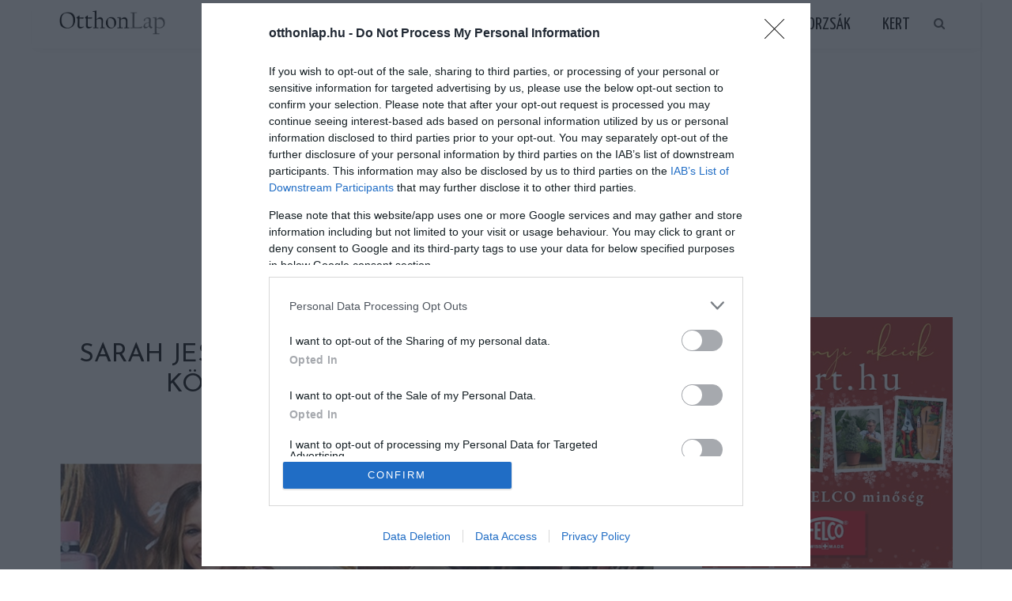

--- FILE ---
content_type: text/html; charset=UTF-8
request_url: https://www.otthonlap.hu/sarah-jessica-parker-a-cipoknel-csak-a-konyveket-szereti-jobban/
body_size: 22830
content:
<!DOCTYPE html>
<html lang="hu" prefix="og: http://ogp.me/ns# fb: http://ogp.me/ns/fb#">
<head>
	<meta charset="UTF-8"/>
	<meta http-equiv="X-UA-Compatible" content="IE=edge">
	<meta name="viewport" content="width=device-width, initial-scale=1.0">
	<link rel="profile" href="https://gmpg.org/xfn/11"/>
	<link rel="pingback" href="https://www.otthonlap.hu/xmlrpc.php"/>
	<title>Sarah Jessica Parker a cipőknél csak a könyveket szereti jobban! &#8211; Otthonlap.hu</title>
<meta name='robots' content='max-image-preview:large' />

<!-- Open Graph Meta Tags generated by MashShare 4.0.47 - https://mashshare.net -->
<meta property="og:type" content="article" /> 
<meta property="og:title" content="Sarah Jessica Parker a cipőknél csak a könyveket szereti jobban!" />
<meta property="og:description" content="Mindenki imádott Carrie Bradshaw-jának életében nem csak a színészet és a divat foglal el előkelő helyet, hanem a könyvek is.    A gyönyörű színésznő a civil életében is rajongója a szép cipőknek, amiket nem csak hord:    https://www.instagram.com/p/BcVcLAzj2rf/    A másik" />
<meta property="og:image" content="https://www.otthonlap.hu/wp-content/uploads/2018/03/sjp.jpg" />
<meta property="og:url" content="https://www.otthonlap.hu/sarah-jessica-parker-a-cipoknel-csak-a-konyveket-szereti-jobban/" />
<meta property="og:site_name" content="Otthonlap.hu" />
<meta property="article:publisher" content="https://www.facebook.com/otthonlap.hu/" />
<meta property="article:published_time" content="2018-04-03T11:29:18+02:00" />
<meta property="article:modified_time" content="2018-04-03T11:29:18+02:00" />
<meta property="og:updated_time" content="2018-04-03T11:29:18+02:00" />
<!-- Open Graph Meta Tags generated by MashShare 4.0.47 - https://www.mashshare.net --><link rel='dns-prefetch' href='//fonts.googleapis.com' />
<link rel='dns-prefetch' href='//www.googletagmanager.com' />
<link rel='preconnect' href='https://fonts.gstatic.com' crossorigin />
<link rel="alternate" type="application/rss+xml" title="Otthonlap.hu &raquo; hírcsatorna" href="https://www.otthonlap.hu/feed/" />
<link rel="alternate" type="application/rss+xml" title="Otthonlap.hu &raquo; hozzászólás hírcsatorna" href="https://www.otthonlap.hu/comments/feed/" />
<script id="wpp-js" src="https://www.otthonlap.hu/wp-content/plugins/wordpress-popular-posts/assets/js/wpp.min.js?ver=7.3.6" data-sampling="0" data-sampling-rate="100" data-api-url="https://www.otthonlap.hu/wp-json/wordpress-popular-posts" data-post-id="7079" data-token="8e26eaa8ab" data-lang="0" data-debug="0"></script>
<link rel="apple-touch-icon" href="https://www.otthonlap.hu/wp-content/uploads/2017/09/fav72.png" /><meta name="msapplication-TileColor" content="#ffffff"><meta name="msapplication-TileImage" content="https://www.otthonlap.hu/wp-content/uploads/2017/09/fav144.png" /><link rel="alternate" title="oEmbed (JSON)" type="application/json+oembed" href="https://www.otthonlap.hu/wp-json/oembed/1.0/embed?url=https%3A%2F%2Fwww.otthonlap.hu%2Fsarah-jessica-parker-a-cipoknel-csak-a-konyveket-szereti-jobban%2F" />
<link rel="alternate" title="oEmbed (XML)" type="text/xml+oembed" href="https://www.otthonlap.hu/wp-json/oembed/1.0/embed?url=https%3A%2F%2Fwww.otthonlap.hu%2Fsarah-jessica-parker-a-cipoknel-csak-a-konyveket-szereti-jobban%2F&#038;format=xml" />
<style id='wp-img-auto-sizes-contain-inline-css'>
img:is([sizes=auto i],[sizes^="auto," i]){contain-intrinsic-size:3000px 1500px}
/*# sourceURL=wp-img-auto-sizes-contain-inline-css */
</style>
<link rel='stylesheet' id='look_ruby_plugin_core_style-css' href='https://www.otthonlap.hu/wp-content/plugins/look-ruby-core/assets/core.css?ver=5.6' media='all' />
<link rel='stylesheet' id='google-font-themes-css' href='//fonts.googleapis.com/css?family=Open+Sans%3A400%2C600%2C300%7CJosefin+Sans%3A400%7CYanone+Kaffeesatz%3A400%2C700%7CRaleway%3A400&#038;font-display=swap&#038;ver=5.6' media='all' />
<style id='wp-emoji-styles-inline-css'>

	img.wp-smiley, img.emoji {
		display: inline !important;
		border: none !important;
		box-shadow: none !important;
		height: 1em !important;
		width: 1em !important;
		margin: 0 0.07em !important;
		vertical-align: -0.1em !important;
		background: none !important;
		padding: 0 !important;
	}
/*# sourceURL=wp-emoji-styles-inline-css */
</style>
<style id='wp-block-library-inline-css'>
:root{--wp-block-synced-color:#7a00df;--wp-block-synced-color--rgb:122,0,223;--wp-bound-block-color:var(--wp-block-synced-color);--wp-editor-canvas-background:#ddd;--wp-admin-theme-color:#007cba;--wp-admin-theme-color--rgb:0,124,186;--wp-admin-theme-color-darker-10:#006ba1;--wp-admin-theme-color-darker-10--rgb:0,107,160.5;--wp-admin-theme-color-darker-20:#005a87;--wp-admin-theme-color-darker-20--rgb:0,90,135;--wp-admin-border-width-focus:2px}@media (min-resolution:192dpi){:root{--wp-admin-border-width-focus:1.5px}}.wp-element-button{cursor:pointer}:root .has-very-light-gray-background-color{background-color:#eee}:root .has-very-dark-gray-background-color{background-color:#313131}:root .has-very-light-gray-color{color:#eee}:root .has-very-dark-gray-color{color:#313131}:root .has-vivid-green-cyan-to-vivid-cyan-blue-gradient-background{background:linear-gradient(135deg,#00d084,#0693e3)}:root .has-purple-crush-gradient-background{background:linear-gradient(135deg,#34e2e4,#4721fb 50%,#ab1dfe)}:root .has-hazy-dawn-gradient-background{background:linear-gradient(135deg,#faaca8,#dad0ec)}:root .has-subdued-olive-gradient-background{background:linear-gradient(135deg,#fafae1,#67a671)}:root .has-atomic-cream-gradient-background{background:linear-gradient(135deg,#fdd79a,#004a59)}:root .has-nightshade-gradient-background{background:linear-gradient(135deg,#330968,#31cdcf)}:root .has-midnight-gradient-background{background:linear-gradient(135deg,#020381,#2874fc)}:root{--wp--preset--font-size--normal:16px;--wp--preset--font-size--huge:42px}.has-regular-font-size{font-size:1em}.has-larger-font-size{font-size:2.625em}.has-normal-font-size{font-size:var(--wp--preset--font-size--normal)}.has-huge-font-size{font-size:var(--wp--preset--font-size--huge)}.has-text-align-center{text-align:center}.has-text-align-left{text-align:left}.has-text-align-right{text-align:right}.has-fit-text{white-space:nowrap!important}#end-resizable-editor-section{display:none}.aligncenter{clear:both}.items-justified-left{justify-content:flex-start}.items-justified-center{justify-content:center}.items-justified-right{justify-content:flex-end}.items-justified-space-between{justify-content:space-between}.screen-reader-text{border:0;clip-path:inset(50%);height:1px;margin:-1px;overflow:hidden;padding:0;position:absolute;width:1px;word-wrap:normal!important}.screen-reader-text:focus{background-color:#ddd;clip-path:none;color:#444;display:block;font-size:1em;height:auto;left:5px;line-height:normal;padding:15px 23px 14px;text-decoration:none;top:5px;width:auto;z-index:100000}html :where(.has-border-color){border-style:solid}html :where([style*=border-top-color]){border-top-style:solid}html :where([style*=border-right-color]){border-right-style:solid}html :where([style*=border-bottom-color]){border-bottom-style:solid}html :where([style*=border-left-color]){border-left-style:solid}html :where([style*=border-width]){border-style:solid}html :where([style*=border-top-width]){border-top-style:solid}html :where([style*=border-right-width]){border-right-style:solid}html :where([style*=border-bottom-width]){border-bottom-style:solid}html :where([style*=border-left-width]){border-left-style:solid}html :where(img[class*=wp-image-]){height:auto;max-width:100%}:where(figure){margin:0 0 1em}html :where(.is-position-sticky){--wp-admin--admin-bar--position-offset:var(--wp-admin--admin-bar--height,0px)}@media screen and (max-width:600px){html :where(.is-position-sticky){--wp-admin--admin-bar--position-offset:0px}}

/*# sourceURL=wp-block-library-inline-css */
</style><style id='global-styles-inline-css'>
:root{--wp--preset--aspect-ratio--square: 1;--wp--preset--aspect-ratio--4-3: 4/3;--wp--preset--aspect-ratio--3-4: 3/4;--wp--preset--aspect-ratio--3-2: 3/2;--wp--preset--aspect-ratio--2-3: 2/3;--wp--preset--aspect-ratio--16-9: 16/9;--wp--preset--aspect-ratio--9-16: 9/16;--wp--preset--color--black: #000000;--wp--preset--color--cyan-bluish-gray: #abb8c3;--wp--preset--color--white: #ffffff;--wp--preset--color--pale-pink: #f78da7;--wp--preset--color--vivid-red: #cf2e2e;--wp--preset--color--luminous-vivid-orange: #ff6900;--wp--preset--color--luminous-vivid-amber: #fcb900;--wp--preset--color--light-green-cyan: #7bdcb5;--wp--preset--color--vivid-green-cyan: #00d084;--wp--preset--color--pale-cyan-blue: #8ed1fc;--wp--preset--color--vivid-cyan-blue: #0693e3;--wp--preset--color--vivid-purple: #9b51e0;--wp--preset--gradient--vivid-cyan-blue-to-vivid-purple: linear-gradient(135deg,rgb(6,147,227) 0%,rgb(155,81,224) 100%);--wp--preset--gradient--light-green-cyan-to-vivid-green-cyan: linear-gradient(135deg,rgb(122,220,180) 0%,rgb(0,208,130) 100%);--wp--preset--gradient--luminous-vivid-amber-to-luminous-vivid-orange: linear-gradient(135deg,rgb(252,185,0) 0%,rgb(255,105,0) 100%);--wp--preset--gradient--luminous-vivid-orange-to-vivid-red: linear-gradient(135deg,rgb(255,105,0) 0%,rgb(207,46,46) 100%);--wp--preset--gradient--very-light-gray-to-cyan-bluish-gray: linear-gradient(135deg,rgb(238,238,238) 0%,rgb(169,184,195) 100%);--wp--preset--gradient--cool-to-warm-spectrum: linear-gradient(135deg,rgb(74,234,220) 0%,rgb(151,120,209) 20%,rgb(207,42,186) 40%,rgb(238,44,130) 60%,rgb(251,105,98) 80%,rgb(254,248,76) 100%);--wp--preset--gradient--blush-light-purple: linear-gradient(135deg,rgb(255,206,236) 0%,rgb(152,150,240) 100%);--wp--preset--gradient--blush-bordeaux: linear-gradient(135deg,rgb(254,205,165) 0%,rgb(254,45,45) 50%,rgb(107,0,62) 100%);--wp--preset--gradient--luminous-dusk: linear-gradient(135deg,rgb(255,203,112) 0%,rgb(199,81,192) 50%,rgb(65,88,208) 100%);--wp--preset--gradient--pale-ocean: linear-gradient(135deg,rgb(255,245,203) 0%,rgb(182,227,212) 50%,rgb(51,167,181) 100%);--wp--preset--gradient--electric-grass: linear-gradient(135deg,rgb(202,248,128) 0%,rgb(113,206,126) 100%);--wp--preset--gradient--midnight: linear-gradient(135deg,rgb(2,3,129) 0%,rgb(40,116,252) 100%);--wp--preset--font-size--small: 13px;--wp--preset--font-size--medium: 20px;--wp--preset--font-size--large: 36px;--wp--preset--font-size--x-large: 42px;--wp--preset--spacing--20: 0.44rem;--wp--preset--spacing--30: 0.67rem;--wp--preset--spacing--40: 1rem;--wp--preset--spacing--50: 1.5rem;--wp--preset--spacing--60: 2.25rem;--wp--preset--spacing--70: 3.38rem;--wp--preset--spacing--80: 5.06rem;--wp--preset--shadow--natural: 6px 6px 9px rgba(0, 0, 0, 0.2);--wp--preset--shadow--deep: 12px 12px 50px rgba(0, 0, 0, 0.4);--wp--preset--shadow--sharp: 6px 6px 0px rgba(0, 0, 0, 0.2);--wp--preset--shadow--outlined: 6px 6px 0px -3px rgb(255, 255, 255), 6px 6px rgb(0, 0, 0);--wp--preset--shadow--crisp: 6px 6px 0px rgb(0, 0, 0);}:where(.is-layout-flex){gap: 0.5em;}:where(.is-layout-grid){gap: 0.5em;}body .is-layout-flex{display: flex;}.is-layout-flex{flex-wrap: wrap;align-items: center;}.is-layout-flex > :is(*, div){margin: 0;}body .is-layout-grid{display: grid;}.is-layout-grid > :is(*, div){margin: 0;}:where(.wp-block-columns.is-layout-flex){gap: 2em;}:where(.wp-block-columns.is-layout-grid){gap: 2em;}:where(.wp-block-post-template.is-layout-flex){gap: 1.25em;}:where(.wp-block-post-template.is-layout-grid){gap: 1.25em;}.has-black-color{color: var(--wp--preset--color--black) !important;}.has-cyan-bluish-gray-color{color: var(--wp--preset--color--cyan-bluish-gray) !important;}.has-white-color{color: var(--wp--preset--color--white) !important;}.has-pale-pink-color{color: var(--wp--preset--color--pale-pink) !important;}.has-vivid-red-color{color: var(--wp--preset--color--vivid-red) !important;}.has-luminous-vivid-orange-color{color: var(--wp--preset--color--luminous-vivid-orange) !important;}.has-luminous-vivid-amber-color{color: var(--wp--preset--color--luminous-vivid-amber) !important;}.has-light-green-cyan-color{color: var(--wp--preset--color--light-green-cyan) !important;}.has-vivid-green-cyan-color{color: var(--wp--preset--color--vivid-green-cyan) !important;}.has-pale-cyan-blue-color{color: var(--wp--preset--color--pale-cyan-blue) !important;}.has-vivid-cyan-blue-color{color: var(--wp--preset--color--vivid-cyan-blue) !important;}.has-vivid-purple-color{color: var(--wp--preset--color--vivid-purple) !important;}.has-black-background-color{background-color: var(--wp--preset--color--black) !important;}.has-cyan-bluish-gray-background-color{background-color: var(--wp--preset--color--cyan-bluish-gray) !important;}.has-white-background-color{background-color: var(--wp--preset--color--white) !important;}.has-pale-pink-background-color{background-color: var(--wp--preset--color--pale-pink) !important;}.has-vivid-red-background-color{background-color: var(--wp--preset--color--vivid-red) !important;}.has-luminous-vivid-orange-background-color{background-color: var(--wp--preset--color--luminous-vivid-orange) !important;}.has-luminous-vivid-amber-background-color{background-color: var(--wp--preset--color--luminous-vivid-amber) !important;}.has-light-green-cyan-background-color{background-color: var(--wp--preset--color--light-green-cyan) !important;}.has-vivid-green-cyan-background-color{background-color: var(--wp--preset--color--vivid-green-cyan) !important;}.has-pale-cyan-blue-background-color{background-color: var(--wp--preset--color--pale-cyan-blue) !important;}.has-vivid-cyan-blue-background-color{background-color: var(--wp--preset--color--vivid-cyan-blue) !important;}.has-vivid-purple-background-color{background-color: var(--wp--preset--color--vivid-purple) !important;}.has-black-border-color{border-color: var(--wp--preset--color--black) !important;}.has-cyan-bluish-gray-border-color{border-color: var(--wp--preset--color--cyan-bluish-gray) !important;}.has-white-border-color{border-color: var(--wp--preset--color--white) !important;}.has-pale-pink-border-color{border-color: var(--wp--preset--color--pale-pink) !important;}.has-vivid-red-border-color{border-color: var(--wp--preset--color--vivid-red) !important;}.has-luminous-vivid-orange-border-color{border-color: var(--wp--preset--color--luminous-vivid-orange) !important;}.has-luminous-vivid-amber-border-color{border-color: var(--wp--preset--color--luminous-vivid-amber) !important;}.has-light-green-cyan-border-color{border-color: var(--wp--preset--color--light-green-cyan) !important;}.has-vivid-green-cyan-border-color{border-color: var(--wp--preset--color--vivid-green-cyan) !important;}.has-pale-cyan-blue-border-color{border-color: var(--wp--preset--color--pale-cyan-blue) !important;}.has-vivid-cyan-blue-border-color{border-color: var(--wp--preset--color--vivid-cyan-blue) !important;}.has-vivid-purple-border-color{border-color: var(--wp--preset--color--vivid-purple) !important;}.has-vivid-cyan-blue-to-vivid-purple-gradient-background{background: var(--wp--preset--gradient--vivid-cyan-blue-to-vivid-purple) !important;}.has-light-green-cyan-to-vivid-green-cyan-gradient-background{background: var(--wp--preset--gradient--light-green-cyan-to-vivid-green-cyan) !important;}.has-luminous-vivid-amber-to-luminous-vivid-orange-gradient-background{background: var(--wp--preset--gradient--luminous-vivid-amber-to-luminous-vivid-orange) !important;}.has-luminous-vivid-orange-to-vivid-red-gradient-background{background: var(--wp--preset--gradient--luminous-vivid-orange-to-vivid-red) !important;}.has-very-light-gray-to-cyan-bluish-gray-gradient-background{background: var(--wp--preset--gradient--very-light-gray-to-cyan-bluish-gray) !important;}.has-cool-to-warm-spectrum-gradient-background{background: var(--wp--preset--gradient--cool-to-warm-spectrum) !important;}.has-blush-light-purple-gradient-background{background: var(--wp--preset--gradient--blush-light-purple) !important;}.has-blush-bordeaux-gradient-background{background: var(--wp--preset--gradient--blush-bordeaux) !important;}.has-luminous-dusk-gradient-background{background: var(--wp--preset--gradient--luminous-dusk) !important;}.has-pale-ocean-gradient-background{background: var(--wp--preset--gradient--pale-ocean) !important;}.has-electric-grass-gradient-background{background: var(--wp--preset--gradient--electric-grass) !important;}.has-midnight-gradient-background{background: var(--wp--preset--gradient--midnight) !important;}.has-small-font-size{font-size: var(--wp--preset--font-size--small) !important;}.has-medium-font-size{font-size: var(--wp--preset--font-size--medium) !important;}.has-large-font-size{font-size: var(--wp--preset--font-size--large) !important;}.has-x-large-font-size{font-size: var(--wp--preset--font-size--x-large) !important;}
/*# sourceURL=global-styles-inline-css */
</style>

<style id='classic-theme-styles-inline-css'>
/*! This file is auto-generated */
.wp-block-button__link{color:#fff;background-color:#32373c;border-radius:9999px;box-shadow:none;text-decoration:none;padding:calc(.667em + 2px) calc(1.333em + 2px);font-size:1.125em}.wp-block-file__button{background:#32373c;color:#fff;text-decoration:none}
/*# sourceURL=/wp-includes/css/classic-themes.min.css */
</style>
<link rel='stylesheet' id='dashicons-css' href='https://www.otthonlap.hu/wp-includes/css/dashicons.min.css?ver=6.9' media='all' />
<link rel='stylesheet' id='admin-bar-css' href='https://www.otthonlap.hu/wp-includes/css/admin-bar.min.css?ver=6.9' media='all' />
<style id='admin-bar-inline-css'>

    /* Hide CanvasJS credits for P404 charts specifically */
    #p404RedirectChart .canvasjs-chart-credit {
        display: none !important;
    }
    
    #p404RedirectChart canvas {
        border-radius: 6px;
    }

    .p404-redirect-adminbar-weekly-title {
        font-weight: bold;
        font-size: 14px;
        color: #fff;
        margin-bottom: 6px;
    }

    #wpadminbar #wp-admin-bar-p404_free_top_button .ab-icon:before {
        content: "\f103";
        color: #dc3545;
        top: 3px;
    }
    
    #wp-admin-bar-p404_free_top_button .ab-item {
        min-width: 80px !important;
        padding: 0px !important;
    }
    
    /* Ensure proper positioning and z-index for P404 dropdown */
    .p404-redirect-adminbar-dropdown-wrap { 
        min-width: 0; 
        padding: 0;
        position: static !important;
    }
    
    #wpadminbar #wp-admin-bar-p404_free_top_button_dropdown {
        position: static !important;
    }
    
    #wpadminbar #wp-admin-bar-p404_free_top_button_dropdown .ab-item {
        padding: 0 !important;
        margin: 0 !important;
    }
    
    .p404-redirect-dropdown-container {
        min-width: 340px;
        padding: 18px 18px 12px 18px;
        background: #23282d !important;
        color: #fff;
        border-radius: 12px;
        box-shadow: 0 8px 32px rgba(0,0,0,0.25);
        margin-top: 10px;
        position: relative !important;
        z-index: 999999 !important;
        display: block !important;
        border: 1px solid #444;
    }
    
    /* Ensure P404 dropdown appears on hover */
    #wpadminbar #wp-admin-bar-p404_free_top_button .p404-redirect-dropdown-container { 
        display: none !important;
    }
    
    #wpadminbar #wp-admin-bar-p404_free_top_button:hover .p404-redirect-dropdown-container { 
        display: block !important;
    }
    
    #wpadminbar #wp-admin-bar-p404_free_top_button:hover #wp-admin-bar-p404_free_top_button_dropdown .p404-redirect-dropdown-container {
        display: block !important;
    }
    
    .p404-redirect-card {
        background: #2c3338;
        border-radius: 8px;
        padding: 18px 18px 12px 18px;
        box-shadow: 0 2px 8px rgba(0,0,0,0.07);
        display: flex;
        flex-direction: column;
        align-items: flex-start;
        border: 1px solid #444;
    }
    
    .p404-redirect-btn {
        display: inline-block;
        background: #dc3545;
        color: #fff !important;
        font-weight: bold;
        padding: 5px 22px;
        border-radius: 8px;
        text-decoration: none;
        font-size: 17px;
        transition: background 0.2s, box-shadow 0.2s;
        margin-top: 8px;
        box-shadow: 0 2px 8px rgba(220,53,69,0.15);
        text-align: center;
        line-height: 1.6;
    }
    
    .p404-redirect-btn:hover {
        background: #c82333;
        color: #fff !important;
        box-shadow: 0 4px 16px rgba(220,53,69,0.25);
    }
    
    /* Prevent conflicts with other admin bar dropdowns */
    #wpadminbar .ab-top-menu > li:hover > .ab-item,
    #wpadminbar .ab-top-menu > li.hover > .ab-item {
        z-index: auto;
    }
    
    #wpadminbar #wp-admin-bar-p404_free_top_button:hover > .ab-item {
        z-index: 999998 !important;
    }
    
/*# sourceURL=admin-bar-inline-css */
</style>
<link rel='stylesheet' id='easy-facebook-likebox-custom-fonts-css' href='https://www.otthonlap.hu/wp-content/plugins/easy-facebook-likebox/frontend/assets/css/esf-custom-fonts.css?ver=6.9' media='all' />
<link rel='stylesheet' id='easy-facebook-likebox-popup-styles-css' href='https://www.otthonlap.hu/wp-content/plugins/easy-facebook-likebox/facebook/frontend/assets/css/esf-free-popup.css?ver=6.7.2' media='all' />
<link rel='stylesheet' id='easy-facebook-likebox-frontend-css' href='https://www.otthonlap.hu/wp-content/plugins/easy-facebook-likebox/facebook/frontend/assets/css/easy-facebook-likebox-frontend.css?ver=6.7.2' media='all' />
<link rel='stylesheet' id='easy-facebook-likebox-customizer-style-css' href='https://www.otthonlap.hu/wp-admin/admin-ajax.php?action=easy-facebook-likebox-customizer-style&#038;ver=6.7.2' media='all' />
<link rel='stylesheet' id='mashsb-styles-css' href='https://www.otthonlap.hu/wp-content/plugins/mashsharer/assets/css/mashsb.min.css?ver=4.0.47' media='all' />
<style id='mashsb-styles-inline-css'>
.mashsb-count {color:#cccccc;}@media only screen and (min-width:568px){.mashsb-buttons a {min-width: 177px;}}
/*# sourceURL=mashsb-styles-inline-css */
</style>
<link rel='stylesheet' id='wordpress-popular-posts-css-css' href='https://www.otthonlap.hu/wp-content/plugins/wordpress-popular-posts/assets/css/wpp.css?ver=7.3.6' media='all' />
<link rel='stylesheet' id='look_ruby_external_style-css' href='https://www.otthonlap.hu/wp-content/themes/look/assets/external/external-style.css?ver=5.6' media='all' />
<link rel='stylesheet' id='look_ruby_main_style-css' href='https://www.otthonlap.hu/wp-content/themes/look/assets/css/theme-style.css?ver=5.6' media='all' />
<link rel='stylesheet' id='look_ruby_responsive_style-css' href='https://www.otthonlap.hu/wp-content/themes/look/assets/css/theme-responsive.css?ver=5.6' media='all' />
<style id='look_ruby_responsive_style-inline-css'>
h1, h2, h3, h4, h5, h6, .h3, .h5,.post-counter, .logo-text, .banner-content-wrap, .post-review-score,.woocommerce .price, blockquote{ font-family :Josefin Sans;font-weight :400;}input, textarea, h3.comment-reply-title, .comment-title h3,.counter-element-right, .pagination-wrap{ font-family :Open Sans;}.post-title.is-big-title{ font-size: 26px; }.post-title.is-medium-title{ font-size: 18px; }.post-title.is-small-title, .post-title.is-mini-title{ font-size: 16px; }.single .post-title.single-title{ font-size: 32px; }.post-excerpt { font-size: 13px; }.entry { line-height:24px;}.header-nav-inner, .header-style-2 .header-nav-inner {background-color:#FFFFFF;}.header-nav-holder {border: none;}.header-style-2 .header-nav-inner {-webkit-box-shadow: 1px 4px 10px -2px rgba(0, 0, 0, 0.05);box-shadow: 1px 4px 10px -2px rgba(0, 0, 0, 0.05);}.header-outer .main-nav-inner > li > a, .header-outer .nav-search-wrap, .header-style-2 .header-nav-inner .nav-search-wrap,.header-style-2 .logo-text, .header-style-2 .nav-search-outer{color:#111111; !important}.header-outer .ruby-trigger .icon-wrap, .header-outer .ruby-trigger .icon-wrap:before, .header-outer .ruby-trigger .icon-wrap:after{background-color:#111111;}.main-nav-inner > li > a:hover, .main-nav-inner > li > a:focus, .nav-search-wrap a:hover {opacity: 1;color:#333333;}.ruby-trigger:hover .icon-wrap, .ruby-trigger:hover .icon-wrap:before, .ruby-trigger:hover .icon-wrap:after{background-color:#333333;}.main-nav-inner > li > a , .header-style-2 .nav-search-outer {line-height: 60px;height: 60px;}.header-style-2 .logo-image img {max-height: 60px;height: 60px;}.post-review-score, .score-bar { background-color: #A3DF9F;}.header-outer {margin-top:1px;}
/*# sourceURL=look_ruby_responsive_style-inline-css */
</style>
<link rel='stylesheet' id='look_ruby_default_style-css' href='https://www.otthonlap.hu/wp-content/themes/look/style.css?ver=5.6' media='all' />
<link rel='stylesheet' id='esf-custom-fonts-css' href='https://www.otthonlap.hu/wp-content/plugins/easy-facebook-likebox/frontend/assets/css/esf-custom-fonts.css?ver=6.9' media='all' />
<link rel='stylesheet' id='esf-insta-frontend-css' href='https://www.otthonlap.hu/wp-content/plugins/easy-facebook-likebox//instagram/frontend/assets/css/esf-insta-frontend.css?ver=6.9' media='all' />
<link rel='stylesheet' id='esf-insta-customizer-style-css' href='https://www.otthonlap.hu/wp-admin/admin-ajax.php?action=esf-insta-customizer-style&#038;ver=6.9' media='all' />
<link rel='stylesheet' id='tablepress-default-css' href='https://www.otthonlap.hu/wp-content/plugins/tablepress/css/build/default.css?ver=3.2.6' media='all' />
<link rel="preload" as="style" href="https://fonts.googleapis.com/css?family=Open%20Sans:300,400,500,600,700,800,300italic,400italic,500italic,600italic,700italic,800italic%7CJosefin%20Sans:100,200,300,400,500,600,700,100italic,200italic,300italic,400italic,500italic,600italic,700italic%7CYanone%20Kaffeesatz:200,300,400,500,600,700%7CRaleway:100,200,300,400,500,600,700,800,900,100italic,200italic,300italic,400italic,500italic,600italic,700italic,800italic,900italic&#038;subset=latin&#038;display=swap&#038;ver=1768989132" /><link rel="stylesheet" href="https://fonts.googleapis.com/css?family=Open%20Sans:300,400,500,600,700,800,300italic,400italic,500italic,600italic,700italic,800italic%7CJosefin%20Sans:100,200,300,400,500,600,700,100italic,200italic,300italic,400italic,500italic,600italic,700italic%7CYanone%20Kaffeesatz:200,300,400,500,600,700%7CRaleway:100,200,300,400,500,600,700,800,900,100italic,200italic,300italic,400italic,500italic,600italic,700italic,800italic,900italic&#038;subset=latin&#038;display=swap&#038;ver=1768989132" media="print" onload="this.media='all'"><noscript><link rel="stylesheet" href="https://fonts.googleapis.com/css?family=Open%20Sans:300,400,500,600,700,800,300italic,400italic,500italic,600italic,700italic,800italic%7CJosefin%20Sans:100,200,300,400,500,600,700,100italic,200italic,300italic,400italic,500italic,600italic,700italic%7CYanone%20Kaffeesatz:200,300,400,500,600,700%7CRaleway:100,200,300,400,500,600,700,800,900,100italic,200italic,300italic,400italic,500italic,600italic,700italic,800italic,900italic&#038;subset=latin&#038;display=swap&#038;ver=1768989132" /></noscript><style id='quads-styles-inline-css'>

    .quads-location ins.adsbygoogle {
        background: transparent !important;
    }.quads-location .quads_rotator_img{ opacity:1 !important;}
    .quads.quads_ad_container { display: grid; grid-template-columns: auto; grid-gap: 10px; padding: 10px; }
    .grid_image{animation: fadeIn 0.5s;-webkit-animation: fadeIn 0.5s;-moz-animation: fadeIn 0.5s;
        -o-animation: fadeIn 0.5s;-ms-animation: fadeIn 0.5s;}
    .quads-ad-label { font-size: 12px; text-align: center; color: #333;}
    .quads_click_impression { display: none;} .quads-location, .quads-ads-space{max-width:100%;} @media only screen and (max-width: 480px) { .quads-ads-space, .penci-builder-element .quads-ads-space{max-width:340px;}}
/*# sourceURL=quads-styles-inline-css */
</style>
<script src="https://www.otthonlap.hu/wp-includes/js/jquery/jquery.min.js?ver=3.7.1" id="jquery-core-js"></script>
<script src="https://www.otthonlap.hu/wp-includes/js/jquery/jquery-migrate.min.js?ver=3.4.1" id="jquery-migrate-js"></script>
<script src="https://www.otthonlap.hu/wp-content/plugins/easy-facebook-likebox/facebook/frontend/assets/js/esf-free-popup.min.js?ver=6.7.2" id="easy-facebook-likebox-popup-script-js"></script>
<script id="easy-facebook-likebox-public-script-js-extra">
var public_ajax = {"ajax_url":"https://www.otthonlap.hu/wp-admin/admin-ajax.php","efbl_is_fb_pro":""};
//# sourceURL=easy-facebook-likebox-public-script-js-extra
</script>
<script src="https://www.otthonlap.hu/wp-content/plugins/easy-facebook-likebox/facebook/frontend/assets/js/public.js?ver=6.7.2" id="easy-facebook-likebox-public-script-js"></script>
<script id="mashsb-js-extra">
var mashsb = {"shares":"36","round_shares":"1","animate_shares":"0","dynamic_buttons":"0","share_url":"https://www.otthonlap.hu/sarah-jessica-parker-a-cipoknel-csak-a-konyveket-szereti-jobban/","title":"Sarah+Jessica+Parker+a+cip%C5%91kn%C3%A9l+csak+a+k%C3%B6nyveket+szereti+jobban%21","image":"https://www.otthonlap.hu/wp-content/uploads/2018/03/sjp.jpg","desc":"Mindenki im\u00e1dott Carrie Bradshaw-j\u00e1nak \u00e9let\u00e9ben nem csak a sz\u00edn\u00e9szet \u00e9s a divat foglal el el\u0151kel\u0151 helyet, hanem a k\u00f6nyvek is.\r\n\r\nA gy\u00f6ny\u00f6r\u0171 sz\u00edn\u00e9szn\u0151 a civil \u00e9let\u00e9ben is rajong\u00f3ja a sz\u00e9p cip\u0151knek, amiket nem csak hord:\r\n\r\nhttps://www.instagram.com/p/BcVcLAzj2rf/\r\n\r\nA m\u00e1sik \u2026","hashtag":"","subscribe":"content","subscribe_url":"","activestatus":"1","singular":"1","twitter_popup":"1","refresh":"0","nonce":"83a6ead0be","postid":"7079","servertime":"1769000735","ajaxurl":"https://www.otthonlap.hu/wp-admin/admin-ajax.php"};
//# sourceURL=mashsb-js-extra
</script>
<script src="https://www.otthonlap.hu/wp-content/plugins/mashsharer/assets/js/mashsb.min.js?ver=4.0.47" id="mashsb-js"></script>
<script src="https://www.otthonlap.hu/wp-content/plugins/easy-facebook-likebox/frontend/assets/js/imagesloaded.pkgd.min.js?ver=6.9" id="imagesloaded.pkgd.min-js"></script>
<script id="esf-insta-public-js-extra">
var esf_insta = {"ajax_url":"https://www.otthonlap.hu/wp-admin/admin-ajax.php","version":"free","nonce":"5a8fdeb840"};
//# sourceURL=esf-insta-public-js-extra
</script>
<script src="https://www.otthonlap.hu/wp-content/plugins/easy-facebook-likebox//instagram/frontend/assets/js/esf-insta-public.js?ver=1" id="esf-insta-public-js"></script>
<link rel="https://api.w.org/" href="https://www.otthonlap.hu/wp-json/" /><link rel="alternate" title="JSON" type="application/json" href="https://www.otthonlap.hu/wp-json/wp/v2/posts/7079" /><link rel="EditURI" type="application/rsd+xml" title="RSD" href="https://www.otthonlap.hu/xmlrpc.php?rsd" />
<meta name="generator" content="WordPress 6.9" />
<link rel="canonical" href="https://www.otthonlap.hu/sarah-jessica-parker-a-cipoknel-csak-a-konyveket-szereti-jobban/" />
<link rel='shortlink' href='https://www.otthonlap.hu/?p=7079' />
<meta name="generator" content="Redux 4.5.10" /><meta name="generator" content="Site Kit by Google 1.168.0" /><meta property="og:title" content="Sarah Jessica Parker a cipőknél csak a könyveket szereti jobban!"/><meta property="og:url" content="https://www.otthonlap.hu/sarah-jessica-parker-a-cipoknel-csak-a-konyveket-szereti-jobban/"/><meta property="og:site_name" content="Otthonlap.hu"/><meta property="og:description" content=""/><meta property="og:image" content="https://www.otthonlap.hu/wp-content/uploads/2018/03/sjp.jpg"/><script type="text/javascript">
(function(url){
	if(/(?:Chrome\/26\.0\.1410\.63 Safari\/537\.31|WordfenceTestMonBot)/.test(navigator.userAgent)){ return; }
	var addEvent = function(evt, handler) {
		if (window.addEventListener) {
			document.addEventListener(evt, handler, false);
		} else if (window.attachEvent) {
			document.attachEvent('on' + evt, handler);
		}
	};
	var removeEvent = function(evt, handler) {
		if (window.removeEventListener) {
			document.removeEventListener(evt, handler, false);
		} else if (window.detachEvent) {
			document.detachEvent('on' + evt, handler);
		}
	};
	var evts = 'contextmenu dblclick drag dragend dragenter dragleave dragover dragstart drop keydown keypress keyup mousedown mousemove mouseout mouseover mouseup mousewheel scroll'.split(' ');
	var logHuman = function() {
		if (window.wfLogHumanRan) { return; }
		window.wfLogHumanRan = true;
		var wfscr = document.createElement('script');
		wfscr.type = 'text/javascript';
		wfscr.async = true;
		wfscr.src = url + '&r=' + Math.random();
		(document.getElementsByTagName('head')[0]||document.getElementsByTagName('body')[0]).appendChild(wfscr);
		for (var i = 0; i < evts.length; i++) {
			removeEvent(evts[i], logHuman);
		}
	};
	for (var i = 0; i < evts.length; i++) {
		addEvent(evts[i], logHuman);
	}
})('//www.otthonlap.hu/?wordfence_lh=1&hid=55C93BBA8B27F24CCEC33301C430298D');
</script><script>
var todayDate = new Date().toISOString().slice(0, 10).replace(/-/g,'');
var script = document.createElement('script');
script.src = 'https://cdn-alpha.adsinteractive.com/otthonlap.hu.js?v=' + todayDate;
script.async = true;
document.head.appendChild(script);
</script>
<script async src="https://fundingchoicesmessages.google.com/i/pub-6801776710606257?ers=1" nonce="pJeCaMHgPwo2tVfclRqOXw"></script><script nonce="pJeCaMHgPwo2tVfclRqOXw">(function() {function signalGooglefcPresent() {if (!window.frames['googlefcPresent']) {if (document.body) {const iframe = document.createElement('iframe'); iframe.style = 'width: 0; height: 0; border: none; z-index: -1000; left: -1000px; top: -1000px;'; iframe.style.display = 'none'; iframe.name = 'googlefcPresent'; document.body.appendChild(iframe);} else {setTimeout(signalGooglefcPresent, 0);}}}signalGooglefcPresent();})();</script>
<!-- Google tag (gtag.js) -->
<script async src="https://www.googletagmanager.com/gtag/js?id=G-Y9KW58GG4N"></script>
<script>
  window.dataLayer = window.dataLayer || [];
  function gtag(){dataLayer.push(arguments);}
  gtag('js', new Date());

  gtag('config', 'G-Y9KW58GG4N');
</script><script>document.cookie = 'quads_browser_width='+screen.width;</script>            <style id="wpp-loading-animation-styles">@-webkit-keyframes bgslide{from{background-position-x:0}to{background-position-x:-200%}}@keyframes bgslide{from{background-position-x:0}to{background-position-x:-200%}}.wpp-widget-block-placeholder,.wpp-shortcode-placeholder{margin:0 auto;width:60px;height:3px;background:#dd3737;background:linear-gradient(90deg,#dd3737 0%,#571313 10%,#dd3737 100%);background-size:200% auto;border-radius:3px;-webkit-animation:bgslide 1s infinite linear;animation:bgslide 1s infinite linear}</style>
            <link rel="icon" href="https://www.otthonlap.hu/wp-content/uploads/2017/09/cropped-fav-32x32.png" sizes="32x32" />
<link rel="icon" href="https://www.otthonlap.hu/wp-content/uploads/2017/09/cropped-fav-192x192.png" sizes="192x192" />
<link rel="apple-touch-icon" href="https://www.otthonlap.hu/wp-content/uploads/2017/09/cropped-fav-180x180.png" />
<meta name="msapplication-TileImage" content="https://www.otthonlap.hu/wp-content/uploads/2017/09/cropped-fav-270x270.png" />


<script>
    (function (i, s, o, g, r, a, m) {
      i['GoogleAnalyticsObject'] = r;
      i[r] = i[r] || function () {
          (i[r].q = i[r].q || []).push(arguments)
      }, i[r].l = 1 * new Date();
      a = s.createElement(o),
          m = s.getElementsByTagName(o)[0];
      a.async = 1;
      a.src = g;
      m.parentNode.insertBefore(a, m)
  })
  (window, document, 'script', '//www.google-analytics.com/analytics.js', 'ga');
  ga('create', 'UA-5932466-38', 'auto', {
      'siteSpeedSampleRate': '1'   });
    ga('send', 'pageview');
  </script>		<style id="wp-custom-css">
			.post-meta-info .meta-info-view {display:none;}		</style>
		<style id="look_ruby_theme_options-dynamic-css" title="dynamic-css" class="redux-options-output">body{background-color:#fff;background-repeat:no-repeat;background-attachment:fixed;background-position:left top;background-size:cover;}.footer-inner{background-color:#111;background-repeat:no-repeat;background-attachment:fixed;background-position:center center;background-size:cover;}body{font-family:"Open Sans";line-height:24px;font-weight:400;font-style:normal;color:#242424;font-size:15px;}.post-title,.product_title,.widget_recent_entries li{font-family:"Josefin Sans";text-transform:uppercase;font-weight:400;font-style:normal;color:#111;}.post-cat-info{font-family:"Open Sans";text-transform:uppercase;letter-spacing:0px;font-weight:600;font-style:normal;color:#111;font-size:12px;}.post-meta-info,.share-bar-total,.block-view-more,.single-tag-wrap,.author-job,.nav-arrow,.comment-metadata time,.comment-list .reply,.edit-link{font-family:"Open Sans";text-transform:uppercase;font-weight:300;font-style:normal;color:#aaaaaa;font-size:11px;}.main-nav-wrap,.off-canvas-nav-wrap{font-family:"Yanone Kaffeesatz",Arial, Helvetica, sans-serif;text-transform:uppercase;letter-spacing:0px;font-weight:400;font-style:normal;font-size:22px;}.top-bar-menu{font-family:Raleway;text-transform:capitalize;font-weight:400;font-style:normal;font-size:13px;}.block-title,.widget-title,section.products > h2{font-family:"Yanone Kaffeesatz",Arial, Helvetica, sans-serif;text-transform:uppercase;letter-spacing:1px;font-weight:700;font-style:normal;color:#111;font-size:18px;}</style>
<!-- START - Open Graph and Twitter Card Tags 3.3.7 -->
 <!-- Facebook Open Graph -->
  <meta property="og:locale" content="hu_HU"/>
  <meta property="og:site_name" content="Otthonlap.hu"/>
  <meta property="og:title" content="Sarah Jessica Parker a cipőknél csak a könyveket szereti jobban!"/>
  <meta property="og:url" content="https://www.otthonlap.hu/sarah-jessica-parker-a-cipoknel-csak-a-konyveket-szereti-jobban/"/>
  <meta property="og:type" content="article"/>
  <meta property="og:description" content="Mindenki imádott Carrie Bradshaw-jának életében nem csak a színészet és a divat foglal el előkelő helyet, hanem a könyvek is.

A gyönyörű színésznő a civil életében is rajongója a szép cipőknek, amiket nem csak hord:

https://www.instagram.com/p/BcVcLAzj2rf/

A másik szenvedélye az olvasás, ő"/>
  <meta property="og:image" content="https://www.otthonlap.hu/wp-content/uploads/2018/03/sjp.jpg"/>
  <meta property="og:image:url" content="https://www.otthonlap.hu/wp-content/uploads/2018/03/sjp.jpg"/>
  <meta property="og:image:secure_url" content="https://www.otthonlap.hu/wp-content/uploads/2018/03/sjp.jpg"/>
  <meta property="article:publisher" content="https://www.facebook.com/otthonlap.hu/"/>
 <!-- Google+ / Schema.org -->
  <meta itemprop="name" content="Sarah Jessica Parker a cipőknél csak a könyveket szereti jobban!"/>
  <meta itemprop="headline" content="Sarah Jessica Parker a cipőknél csak a könyveket szereti jobban!"/>
  <meta itemprop="description" content="Mindenki imádott Carrie Bradshaw-jának életében nem csak a színészet és a divat foglal el előkelő helyet, hanem a könyvek is.

A gyönyörű színésznő a civil életében is rajongója a szép cipőknek, amiket nem csak hord:

https://www.instagram.com/p/BcVcLAzj2rf/

A másik szenvedélye az olvasás, ő"/>
  <meta itemprop="image" content="https://www.otthonlap.hu/wp-content/uploads/2018/03/sjp.jpg"/>
  <meta itemprop="datePublished" content="2018-04-03"/>
  <meta itemprop="dateModified" content="2018-04-03T11:29:18+02:00" />
  <meta itemprop="author" content="otthonlap"/>
  <!--<meta itemprop="publisher" content="Otthonlap.hu"/>--> <!-- To solve: The attribute publisher.itemtype has an invalid value -->
 <!-- Twitter Cards -->
  <meta name="twitter:title" content="Sarah Jessica Parker a cipőknél csak a könyveket szereti jobban!"/>
  <meta name="twitter:url" content="https://www.otthonlap.hu/sarah-jessica-parker-a-cipoknel-csak-a-konyveket-szereti-jobban/"/>
  <meta name="twitter:description" content="Mindenki imádott Carrie Bradshaw-jának életében nem csak a színészet és a divat foglal el előkelő helyet, hanem a könyvek is.

A gyönyörű színésznő a civil életében is rajongója a szép cipőknek, amiket nem csak hord:

https://www.instagram.com/p/BcVcLAzj2rf/

A másik szenvedélye az olvasás, ő"/>
  <meta name="twitter:image" content="https://www.otthonlap.hu/wp-content/uploads/2018/03/sjp.jpg"/>
  <meta name="twitter:card" content="summary_large_image"/>
 <!-- SEO -->
 <!-- Misc. tags -->
 <!-- is_singular -->
<!-- END - Open Graph and Twitter Card Tags 3.3.7 -->
	
</head>
<body data-rsssl=1 class="wp-singular post-template-default single single-post postid-7079 single-format-standard wp-theme-look ruby-body is-boxed is-site-bg is-sticky-nav is-smart-sticky is-social-tooltip is-left-margin">
<div class="off-canvas-wrap is-dark-text">
	<div class="off-canvas-inner">

		<a href="#" id="ruby-off-canvas-close-btn"><i class="ruby-close-btn" aria-hidden="true"></i></a>

												<div class="social-link-info clearfix off-canvas-social-wrap"><a class="color-facebook" title="Facebook" href="https://www.facebook.com/otthonlap.hu/" target="_blank"><i class="fa-rb fa-facebook"></i></a></div>					
		<div id="off-canvas-navigation" class="off-canvas-nav-wrap">
			<ul id="menu-main-menu" class="off-canvas-nav-inner"><li id="menu-item-2716" class="menu-item menu-item-type-taxonomy menu-item-object-category current-post-ancestor menu-item-has-children menu-item-2716 is-category-25"><a href="https://www.otthonlap.hu/tema/helyiseg/">Helyiség</a>
<ul class="sub-menu">
	<li id="menu-item-7335" class="menu-item menu-item-type-taxonomy menu-item-object-category menu-item-7335 is-category-141"><a href="https://www.otthonlap.hu/tema/helyiseg/lakas/">Lakás</a></li>
	<li id="menu-item-2722" class="menu-item menu-item-type-taxonomy menu-item-object-category current-post-ancestor current-menu-parent current-post-parent menu-item-2722 is-category-26"><a href="https://www.otthonlap.hu/tema/helyiseg/nappali/">Nappali</a></li>
	<li id="menu-item-2721" class="menu-item menu-item-type-taxonomy menu-item-object-category menu-item-2721 is-category-30"><a href="https://www.otthonlap.hu/tema/helyiseg/konyha/">Konyha</a></li>
	<li id="menu-item-2720" class="menu-item menu-item-type-taxonomy menu-item-object-category menu-item-2720 is-category-29"><a href="https://www.otthonlap.hu/tema/helyiseg/halo/">Háló</a></li>
	<li id="menu-item-2719" class="menu-item menu-item-type-taxonomy menu-item-object-category menu-item-2719 is-category-27"><a href="https://www.otthonlap.hu/tema/helyiseg/gyerekszoba/">Gyerekszoba</a></li>
	<li id="menu-item-2718" class="menu-item menu-item-type-taxonomy menu-item-object-category menu-item-2718 is-category-28"><a href="https://www.otthonlap.hu/tema/helyiseg/furdo/">Fürdő</a></li>
	<li id="menu-item-2717" class="menu-item menu-item-type-taxonomy menu-item-object-category menu-item-2717 is-category-31"><a href="https://www.otthonlap.hu/tema/helyiseg/balkon/">Balkon</a></li>
</ul>
</li>
<li id="menu-item-2723" class="menu-item menu-item-type-taxonomy menu-item-object-category menu-item-2723 is-category-33"><a href="https://www.otthonlap.hu/tema/csinald-magad/">Csináld magad!</a></li>
<li id="menu-item-2724" class="menu-item menu-item-type-taxonomy menu-item-object-category menu-item-2724 is-category-32"><a href="https://www.otthonlap.hu/tema/praktikus/">Praktikus</a></li>
<li id="menu-item-7330" class="menu-item menu-item-type-custom menu-item-object-custom menu-item-has-children menu-item-7330"><a href="https://www.otthonlap.hu/tag/karacsony/">Ünnepek</a>
<ul class="sub-menu">
	<li id="menu-item-7332" class="menu-item menu-item-type-custom menu-item-object-custom menu-item-7332"><a href="https://www.otthonlap.hu/tag/husvet/">Húsvét</a></li>
	<li id="menu-item-7333" class="menu-item menu-item-type-custom menu-item-object-custom menu-item-7333"><a href="https://www.otthonlap.hu/tag/halloween/">Halloween</a></li>
	<li id="menu-item-16938" class="menu-item menu-item-type-custom menu-item-object-custom menu-item-16938"><a href="https://www.otthonlap.hu/tag/advent/">Advent</a></li>
	<li id="menu-item-7331" class="menu-item menu-item-type-custom menu-item-object-custom menu-item-7331"><a href="https://www.otthonlap.hu/tag/karacsony/">Karácsony</a></li>
</ul>
</li>
<li id="menu-item-2760" class="menu-item menu-item-type-custom menu-item-object-custom menu-item-2760"><a href="http://www.morzsafarm.hu">Ötletmorzsák</a></li>
<li id="menu-item-2761" class="menu-item menu-item-type-custom menu-item-object-custom menu-item-2761"><a href="https://www.hobbikert.hu">Kert</a></li>
</ul>		</div>

					<div class="off-canvas-widget-section-wrap sidebar-wrap">
				<div class="sidebar-inner">
											<section id="look_ruby_sb_widget_post-6" class="widget sb-widget-post"><div class="widget-title block-title"><h3>Friss</h3></div><div class="post-widget-inner style-5"><article itemscope itemtype="https://schema.org/Article" class="post-wrap post-grid is-center post-30987 post type-post status-publish format-standard has-post-thumbnail hentry category-balkon tag-kert tag-madareteto">
			<div class="post-thumb-outer">
			<div class=" post-thumb is-image ruby-holder"><a href="https://www.otthonlap.hu/coffee-house-madareteto-a-madarak-starbucks-a-a-kertedben/" title="Coffee House madáretető: a madarak Starbucks-a a kertedben" rel="bookmark"><span class="thumbnail-resize"><img width="360" height="250" src="https://www.otthonlap.hu/wp-content/uploads/2025/01/coffee-house-madareteto-1-360x250.jpg" class="attachment-look_ruby_360_250 size-look_ruby_360_250 wp-post-image" alt="coffee house madareteto 1" decoding="async" fetchpriority="high" srcset="https://www.otthonlap.hu/wp-content/uploads/2025/01/coffee-house-madareteto-1-360x250.jpg 360w, https://www.otthonlap.hu/wp-content/uploads/2025/01/coffee-house-madareteto-1-720x500.jpg 720w" sizes="(max-width: 360px) 100vw, 360px" /></span></a></div>								</div>
		<div class="post-header">
				<header class="entry-header">
			<h6 class="post-title is-medium-title" itemprop="headline"><a href="https://www.otthonlap.hu/coffee-house-madareteto-a-madarak-starbucks-a-a-kertedben/" title="Coffee House madáretető: a madarak Starbucks-a a kertedben">Coffee House madáretető: a madarak Starbucks-a a kertedben</a></h6>		</header>
		<div class="post-meta-info"><span class="meta-info-el meta-info-date">
			<span class="meta-date">2026-01-21</span>
	</span>

</div>	</div>
	<footer class="article-footer">
								</footer>
	<aside class="post-meta hidden">
	<meta itemprop="mainEntityOfPage" content="https://www.otthonlap.hu/coffee-house-madareteto-a-madarak-starbucks-a-a-kertedben/">
	<span class="vcard author" itemprop="author" content="Erdey Judit"><span class="fn">Erdey Judit</span></span>
	<time class="date published entry-date" datetime="2026-01-21T14:28:20+00:00" content="2026-01-21T14:28:20+00:00" itemprop="datePublished">2026-01-21</time>
	<meta class="updated" itemprop="dateModified" content="2026-01-21T14:42:51+00:00">
	<span itemprop="publisher" itemscope itemtype="https://schema.org/Organization">
		<meta itemprop="name" content="Otthonlap.hu">
		<span itemprop="logo" itemscope itemtype="https://schema.org/ImageObject">
		<meta itemprop="url" content="https://www.otthonlap.hu/wp-content/uploads/2017/09/otthonlap06.png">
		</span>
	</span>
		<span itemprop="image" itemscope itemtype="https://schema.org/ImageObject">
		<meta itemprop="url" content="https://www.otthonlap.hu/wp-content/uploads/2025/01/coffee-house-madareteto-1.jpg">
		<meta itemprop="width" content="1000">
		<meta itemprop="height" content="600">
	</span>
	</aside>
</article>
<article itemscope itemtype="https://schema.org/Article" class="post-wrap post-grid is-center post-31006 post type-post status-publish format-standard has-post-thumbnail hentry category-csinald-magad category-lakas tag-egyedi-otthon">
			<div class="post-thumb-outer">
			<div class=" post-thumb is-image ruby-holder"><a href="https://www.otthonlap.hu/almodj-nagyot-epitsd-meg-sajat-hobbit-lakodat/" title="Álmodj nagyot: építsd meg saját hobbit-lakodat!" rel="bookmark"><span class="thumbnail-resize"><img width="360" height="250" src="https://www.otthonlap.hu/wp-content/uploads/2025/01/epitsd-meg-sajat-hobbit-lakodat-360x250.jpg" class="attachment-look_ruby_360_250 size-look_ruby_360_250 wp-post-image" alt="epitsd meg sajat hobbit lakodat" decoding="async" srcset="https://www.otthonlap.hu/wp-content/uploads/2025/01/epitsd-meg-sajat-hobbit-lakodat-360x250.jpg 360w, https://www.otthonlap.hu/wp-content/uploads/2025/01/epitsd-meg-sajat-hobbit-lakodat-720x500.jpg 720w" sizes="(max-width: 360px) 100vw, 360px" /></span></a></div>								</div>
		<div class="post-header">
				<header class="entry-header">
			<h6 class="post-title is-medium-title" itemprop="headline"><a href="https://www.otthonlap.hu/almodj-nagyot-epitsd-meg-sajat-hobbit-lakodat/" title="Álmodj nagyot: építsd meg saját hobbit-lakodat!">Álmodj nagyot: építsd meg saját hobbit-lakodat!</a></h6>		</header>
		<div class="post-meta-info"><span class="meta-info-el meta-info-date">
			<span class="meta-date">2026-01-21</span>
	</span>

</div>	</div>
	<footer class="article-footer">
								</footer>
	<aside class="post-meta hidden">
	<meta itemprop="mainEntityOfPage" content="https://www.otthonlap.hu/almodj-nagyot-epitsd-meg-sajat-hobbit-lakodat/">
	<span class="vcard author" itemprop="author" content="Erdey Judit"><span class="fn">Erdey Judit</span></span>
	<time class="date published entry-date" datetime="2026-01-21T10:56:07+00:00" content="2026-01-21T10:56:07+00:00" itemprop="datePublished">2026-01-21</time>
	<meta class="updated" itemprop="dateModified" content="2026-01-21T14:41:39+00:00">
	<span itemprop="publisher" itemscope itemtype="https://schema.org/Organization">
		<meta itemprop="name" content="Otthonlap.hu">
		<span itemprop="logo" itemscope itemtype="https://schema.org/ImageObject">
		<meta itemprop="url" content="https://www.otthonlap.hu/wp-content/uploads/2017/09/otthonlap06.png">
		</span>
	</span>
		<span itemprop="image" itemscope itemtype="https://schema.org/ImageObject">
		<meta itemprop="url" content="https://www.otthonlap.hu/wp-content/uploads/2025/01/epitsd-meg-sajat-hobbit-lakodat.jpg">
		<meta itemprop="width" content="1000">
		<meta itemprop="height" content="600">
	</span>
	</aside>
</article>
<article itemscope itemtype="https://schema.org/Article" class="post-wrap post-grid is-center post-33730 post type-post status-publish format-standard has-post-thumbnail hentry category-csinald-magad category-praktikus tag-otthon">
			<div class="post-thumb-outer">
			<div class=" post-thumb is-image ruby-holder"><a href="https://www.otthonlap.hu/miert-mukodnek-es-miert-nem-a-szokasaink-otthon-igy-hackeli-az-agy-az-onjaro-uzemmodot/" title="Miért működnek (és miért nem) a szokásaink otthon? – Így hackeli az agy az „önjáró üzemmódot”" rel="bookmark"><span class="thumbnail-resize"><img width="360" height="250" src="https://www.otthonlap.hu/wp-content/uploads/2026/01/miert-mukodnek-es-miert-nem-a-szokasaink-360x250.jpg" class="attachment-look_ruby_360_250 size-look_ruby_360_250 wp-post-image" alt="miert mukodnek es miert nem a szokasaink" decoding="async" srcset="https://www.otthonlap.hu/wp-content/uploads/2026/01/miert-mukodnek-es-miert-nem-a-szokasaink-360x250.jpg 360w, https://www.otthonlap.hu/wp-content/uploads/2026/01/miert-mukodnek-es-miert-nem-a-szokasaink-720x500.jpg 720w" sizes="(max-width: 360px) 100vw, 360px" /></span></a></div>								</div>
		<div class="post-header">
				<header class="entry-header">
			<h6 class="post-title is-medium-title" itemprop="headline"><a href="https://www.otthonlap.hu/miert-mukodnek-es-miert-nem-a-szokasaink-otthon-igy-hackeli-az-agy-az-onjaro-uzemmodot/" title="Miért működnek (és miért nem) a szokásaink otthon? – Így hackeli az agy az „önjáró üzemmódot”">Miért működnek (és miért nem) a szokásaink otthon? – Így hackeli az agy az „önjáró üzemmódot”</a></h6>		</header>
		<div class="post-meta-info"><span class="meta-info-el meta-info-date">
			<span class="meta-date">2026-01-20</span>
	</span>

</div>	</div>
	<footer class="article-footer">
								</footer>
	<aside class="post-meta hidden">
	<meta itemprop="mainEntityOfPage" content="https://www.otthonlap.hu/miert-mukodnek-es-miert-nem-a-szokasaink-otthon-igy-hackeli-az-agy-az-onjaro-uzemmodot/">
	<span class="vcard author" itemprop="author" content="Erdey Judit"><span class="fn">Erdey Judit</span></span>
	<time class="date published entry-date" datetime="2026-01-20T12:37:37+00:00" content="2026-01-20T12:37:37+00:00" itemprop="datePublished">2026-01-20</time>
	<meta class="updated" itemprop="dateModified" content="2026-01-20T12:37:37+00:00">
	<span itemprop="publisher" itemscope itemtype="https://schema.org/Organization">
		<meta itemprop="name" content="Otthonlap.hu">
		<span itemprop="logo" itemscope itemtype="https://schema.org/ImageObject">
		<meta itemprop="url" content="https://www.otthonlap.hu/wp-content/uploads/2017/09/otthonlap06.png">
		</span>
	</span>
		<span itemprop="image" itemscope itemtype="https://schema.org/ImageObject">
		<meta itemprop="url" content="https://www.otthonlap.hu/wp-content/uploads/2026/01/miert-mukodnek-es-miert-nem-a-szokasaink.jpg">
		<meta itemprop="width" content="1000">
		<meta itemprop="height" content="600">
	</span>
	</aside>
</article>
<article itemscope itemtype="https://schema.org/Article" class="post-wrap post-grid is-center post-30839 post type-post status-publish format-standard has-post-thumbnail hentry category-praktikus tag-takaritas">
			<div class="post-thumb-outer">
			<div class=" post-thumb is-image ruby-holder"><a href="https://www.otthonlap.hu/takaritasi-haboruk-hogyan-osztozzunk-a-hazimunkan-igazsagosan/" title="Takarítási háborúk: hogyan osztozzunk a házimunkán igazságosan?" rel="bookmark"><span class="thumbnail-resize"><img width="360" height="250" src="https://www.otthonlap.hu/wp-content/uploads/2024/12/hogyan-osztozzunk-a-hazimunkan-igazsagosan-360x250.jpg" class="attachment-look_ruby_360_250 size-look_ruby_360_250 wp-post-image" alt="hogyan osztozzunk a hazimunkan igazsagosan" decoding="async" srcset="https://www.otthonlap.hu/wp-content/uploads/2024/12/hogyan-osztozzunk-a-hazimunkan-igazsagosan-360x250.jpg 360w, https://www.otthonlap.hu/wp-content/uploads/2024/12/hogyan-osztozzunk-a-hazimunkan-igazsagosan-720x500.jpg 720w" sizes="(max-width: 360px) 100vw, 360px" /></span></a></div>								</div>
		<div class="post-header">
				<header class="entry-header">
			<h6 class="post-title is-medium-title" itemprop="headline"><a href="https://www.otthonlap.hu/takaritasi-haboruk-hogyan-osztozzunk-a-hazimunkan-igazsagosan/" title="Takarítási háborúk: hogyan osztozzunk a házimunkán igazságosan?">Takarítási háborúk: hogyan osztozzunk a házimunkán igazságosan?</a></h6>		</header>
		<div class="post-meta-info"><span class="meta-info-el meta-info-date">
			<span class="meta-date">2026-01-20</span>
	</span>

</div>	</div>
	<footer class="article-footer">
								</footer>
	<aside class="post-meta hidden">
	<meta itemprop="mainEntityOfPage" content="https://www.otthonlap.hu/takaritasi-haboruk-hogyan-osztozzunk-a-hazimunkan-igazsagosan/">
	<span class="vcard author" itemprop="author" content="Erdey Judit"><span class="fn">Erdey Judit</span></span>
	<time class="date published entry-date" datetime="2026-01-20T09:44:24+00:00" content="2026-01-20T09:44:24+00:00" itemprop="datePublished">2026-01-20</time>
	<meta class="updated" itemprop="dateModified" content="2026-01-20T12:40:04+00:00">
	<span itemprop="publisher" itemscope itemtype="https://schema.org/Organization">
		<meta itemprop="name" content="Otthonlap.hu">
		<span itemprop="logo" itemscope itemtype="https://schema.org/ImageObject">
		<meta itemprop="url" content="https://www.otthonlap.hu/wp-content/uploads/2017/09/otthonlap06.png">
		</span>
	</span>
		<span itemprop="image" itemscope itemtype="https://schema.org/ImageObject">
		<meta itemprop="url" content="https://www.otthonlap.hu/wp-content/uploads/2024/12/hogyan-osztozzunk-a-hazimunkan-igazsagosan.jpg">
		<meta itemprop="width" content="1000">
		<meta itemprop="height" content="600">
	</span>
	</aside>
</article>
</div></section>									</div>
			</div>
			</div>
</div><div class="main-site-outer">
	<div class="header-outer header-style-2">
	<div class="top-bar-wrap clearfix">
	<div class="ruby-container">
		<div class="top-bar-inner clearfix">
			<div class="top-bar-menu">
						</div>
			<div class="top-bar-right">
															</div>
		</div>
	</div>
</div>
	
				<div class="header-wrap">
		<div class="header-nav-wrap clearfix">
			<div class="header-nav-inner">
				<div class="ruby-container">
					<div class="header-nav-holder clearfix">
						<div class="header-logo-wrap"  itemscope  itemtype="https://schema.org/Organization" ><a class="logo-image" href="https://www.otthonlap.hu"><img class="logo-img-data" src="https://www.otthonlap.hu/wp-content/uploads/2017/09/otthonlap06.png" srcset="https://www.otthonlap.hu/wp-content/uploads/2017/09/otthonlap06.png 1x, https://www.otthonlap.hu/wp-content/uploads/2017/09/otthonlap07.png 2x" src="https://www.otthonlap.hu/wp-content/uploads/2017/09/otthonlap06.png" alt="Otthonlap.hu" style="max-height: 100px" height="100" width="335"/></a></div>						<div class="off-canvas-btn-wrap">
	<div class="off-canvas-btn">
		<a href="#" class="ruby-trigger" title="off canvas button">
			<span class="icon-wrap"></span>
		</a>
	</div>
</div>
						<nav id="navigation" class="main-nav-wrap"  role="navigation"  itemscope  itemtype="https://schema.org/SiteNavigationElement" >
							<ul id="main-navigation" class="main-nav-inner"><li class="menu-item menu-item-type-taxonomy menu-item-object-category current-post-ancestor menu-item-has-children menu-item-2716 is-category-25"><a href="https://www.otthonlap.hu/tema/helyiseg/">Helyiség</a><div class="sub-menu-wrap is-sub-menu"><ul class="sub-menu-inner">	<li class="menu-item menu-item-type-taxonomy menu-item-object-category menu-item-7335 is-category-141"><a href="https://www.otthonlap.hu/tema/helyiseg/lakas/">Lakás</a></li>	<li class="menu-item menu-item-type-taxonomy menu-item-object-category current-post-ancestor current-menu-parent current-post-parent menu-item-2722 is-category-26"><a href="https://www.otthonlap.hu/tema/helyiseg/nappali/">Nappali</a></li>	<li class="menu-item menu-item-type-taxonomy menu-item-object-category menu-item-2721 is-category-30"><a href="https://www.otthonlap.hu/tema/helyiseg/konyha/">Konyha</a></li>	<li class="menu-item menu-item-type-taxonomy menu-item-object-category menu-item-2720 is-category-29"><a href="https://www.otthonlap.hu/tema/helyiseg/halo/">Háló</a></li>	<li class="menu-item menu-item-type-taxonomy menu-item-object-category menu-item-2719 is-category-27"><a href="https://www.otthonlap.hu/tema/helyiseg/gyerekszoba/">Gyerekszoba</a></li>	<li class="menu-item menu-item-type-taxonomy menu-item-object-category menu-item-2718 is-category-28"><a href="https://www.otthonlap.hu/tema/helyiseg/furdo/">Fürdő</a></li>	<li class="menu-item menu-item-type-taxonomy menu-item-object-category menu-item-2717 is-category-31"><a href="https://www.otthonlap.hu/tema/helyiseg/balkon/">Balkon</a></li></ul></div></li><li class="menu-item menu-item-type-taxonomy menu-item-object-category menu-item-2723 is-category-33"><a href="https://www.otthonlap.hu/tema/csinald-magad/">Csináld magad!</a></li><li class="menu-item menu-item-type-taxonomy menu-item-object-category menu-item-2724 is-category-32"><a href="https://www.otthonlap.hu/tema/praktikus/">Praktikus</a></li><li class="menu-item menu-item-type-custom menu-item-object-custom menu-item-has-children menu-item-7330"><a href="https://www.otthonlap.hu/tag/karacsony/">Ünnepek</a><div class="sub-menu-wrap is-sub-menu"><ul class="sub-menu-inner">	<li class="menu-item menu-item-type-custom menu-item-object-custom menu-item-7332"><a href="https://www.otthonlap.hu/tag/husvet/">Húsvét</a></li>	<li class="menu-item menu-item-type-custom menu-item-object-custom menu-item-7333"><a href="https://www.otthonlap.hu/tag/halloween/">Halloween</a></li>	<li class="menu-item menu-item-type-custom menu-item-object-custom menu-item-16938"><a href="https://www.otthonlap.hu/tag/advent/">Advent</a></li>	<li class="menu-item menu-item-type-custom menu-item-object-custom menu-item-7331"><a href="https://www.otthonlap.hu/tag/karacsony/">Karácsony</a></li></ul></div></li><li class="menu-item menu-item-type-custom menu-item-object-custom menu-item-2760"><a href="http://www.morzsafarm.hu">Ötletmorzsák</a></li><li class="menu-item menu-item-type-custom menu-item-object-custom menu-item-2761"><a href="https://www.hobbikert.hu">Kert</a></li></ul>							<div class="nav-search-outer">
																									<div class="banner-search-wrap">
<a href="#" id="ruby-banner-search" data-mfp-src="#ruby-banner-search-form" data-effect="mpf-ruby-effect" title="keresés" class="banner-search-icon">
	<i class="fa-rb fa-search"></i>
</a>
</div>															</div>
						</nav>
						<div class="header-logo-mobile-wrap"><a class="logo-image-mobile" href="https://www.otthonlap.hu"><img class="logo-img-data" src="https://www.otthonlap.hu/wp-content/uploads/2017/09/otthonlap06.png" alt="Otthonlap.hu" height="100" width="335"></a></div>						<div class="nav-search-wrap">
	<a href="#" id="ruby-nav-search" data-mfp-src="#ruby-banner-search-form" data-effect="mpf-ruby-effect" title="keresés" class="banner-search-icon">
		<i class="fa-rb fa-search"></i>
	</a>
</div>					</div>
				</div>
			</div>
		</div>
	</div>
		
	<div id="ruby-banner-search-form" class="banner-search-form-wrap mfp-hide mfp-animation">
		<div class="banner-search-form-inner">
			<form  method="get" action="https://www.otthonlap.hu/">
	<div class="ruby-search">
		<span class="ruby-search-input"><input type="text" class="field" placeholder="Kulcsszó, majd enter" value="" name="s" title="Kulcsszó:"/></span>
		<span class="ruby-search-submit"><input type="submit" value="" /><i class="fa-rb fa-search"></i></span>
	</div>
</form>
		</div>
	</div>

</div>
	<div class="main-site-wrap">
		<div class="main-site-mask"></div>
		<div id="ruby-site-content" class="main-site-content-wrap clearfix">
			<script type="text/javascript">
function wait_for_tcloaded() {
  window.__tcfapi('addEventListener', 2, function(tcData, listenerSuccess) { 
    if (listenerSuccess) {
      if (tcData.eventStatus === 'useractioncomplete' ||  tcData.eventStatus === 'tcloaded') {
        // user made choice, consent is ready, do something
      }
    }
  });
}
function check_tcfapi_is_ready() { if (typeof __tcfapi !== 'undefined') { wait_for_tcloaded(); } else { setTimeout(check_tcfapi_is_ready, 500); } }
check_tcfapi_is_ready();
</script>

<div class="single-post-outer clearfix" data-post_url="https://www.otthonlap.hu/sarah-jessica-parker-a-cipoknel-csak-a-konyveket-szereti-jobban/" data-post_id ="7079" data-url="https://www.otthonlap.hu/sarah-jessica-parker-a-cipoknel-csak-a-konyveket-szereti-jobban/"><div class="ruby-page-wrap ruby-section row single-wrap single-style-1 is-sidebar-right ruby-container"><!-- LORIKA1 -->
<!-- WP QUADS v. 2.0.98.1  Shortcode Ad -->
<div class="quads-location quads-ad" id="quads-ad" style="float:none;margin:0px 0 0px 0;text-align:center;">
<script async src="https://pagead2.googlesyndication.com/pagead/js/adsbygoogle.js?client=ca-pub-6801776710606257"
     crossorigin="anonymous"></script>
<!-- otthonlap oldal tetején alkalmazkodó -->
<ins class="adsbygoogle"
     style="display:block"
     data-ad-client="ca-pub-6801776710606257"
     data-ad-slot="7210845927"
     data-ad-format="auto"
     data-full-width-responsive="true"></ins>
<script>
     (adsbygoogle = window.adsbygoogle || []).push({});
</script></div>
<div class="ruby-content-wrap single-inner col-sm-8 col-xs-12 content-with-sidebar clearfix">	<article id="post-7079" itemscope itemtype="https://schema.org/Article"  class="post-wrap post-7079 post type-post status-publish format-standard has-post-thumbnail hentry category-nappali tag-konyvespolc tag-rendszerezes">
		<div class="single-header is-center"><div class="post-cat-info is-relative"><a class="cat-info-el is-cat-26" href="https://www.otthonlap.hu/tema/helyiseg/nappali/" rel="category tag">Nappali</a></div><header class="entry-header single-title post-title is-big-title "><h1 class="entry-title" itemprop="headline">Sarah Jessica Parker a cipőknél csak a könyveket szereti jobban!</h1><div class="single-subtitle"><h3>Gondoltad volna?</h3></div></header><div class="post-thumb-outer single-thumb-outer"><div class="post-thumb is-image is-image-single ruby-holder"><a href="https://www.otthonlap.hu/wp-content/uploads/2018/03/sjp.jpg" title="Sarah Jessica Parker a cipőknél csak a könyveket szereti jobban!" rel="bookmark"><span class="thumbnail-resize"><img width="1000" height="600" src="https://www.otthonlap.hu/wp-content/uploads/2018/03/sjp.jpg" class="attachment-full size-full wp-post-image" alt="sjp" decoding="async" loading="lazy" srcset="https://www.otthonlap.hu/wp-content/uploads/2018/03/sjp.jpg 1000w, https://www.otthonlap.hu/wp-content/uploads/2018/03/sjp-300x180.jpg 300w, https://www.otthonlap.hu/wp-content/uploads/2018/03/sjp-768x461.jpg 768w, https://www.otthonlap.hu/wp-content/uploads/2018/03/sjp-20x12.jpg 20w" sizes="auto, (max-width: 1000px) 100vw, 1000px" /></span></a><span class="thumb-caption">sjp</span></div></div><div class="single-meta-info-bar clearfix"><div class="post-meta-info"><span class="meta-info-el meta-info-date">
			<span class="meta-date">2018-04-03</span>
	</span>

	<span class="meta-info-el meta-info-tag">
							<a href="https://www.otthonlap.hu/tag/konyvespolc/" rel="tag">könyvespolc</a>
							<a href="https://www.otthonlap.hu/tag/rendszerezes/" rel="tag">rendszerezés</a>
		</span>
</div></div></div><div class="entry post-content entry-content single-entry" itemprop="articleBody"><p>Mindenki imádott Carrie Bradshaw-jának életében nem csak a színészet és a divat foglal el előkelő helyet, hanem a könyvek is.
<!-- WP QUADS Content Ad Plugin v. 2.0.98.1 -->
<div class="quads-location quads-ad1" id="quads-ad1" style="float:none;margin:0px 0 0px 0;text-align:center;">
<div id="Otthonlap_normal_content_1"></div>
</div>
</p>
<p>A gyönyörű színésznő a civil életében is rajongója a szép cipőknek, amiket nem csak hord:</p>
<blockquote class="instagram-media" data-instgrm-captioned data-instgrm-permalink="https://www.instagram.com/p/BcVcLAzj2rf/" data-instgrm-version="8" style=" background:#FFF; border:0; border-radius:3px; box-shadow:0 0 1px 0 rgba(0,0,0,0.5),0 1px 10px 0 rgba(0,0,0,0.15); margin: 1px; max-width:658px; padding:0; width:99.375%; width:-webkit-calc(100% - 2px); width:calc(100% - 2px);">
<div style="padding:8px;">
<div style=" background:#F8F8F8; line-height:0; margin-top:40px; padding:28.10185185185185% 0; text-align:center; width:100%;">
<div style=" background:url([data-uri]); display:block; height:44px; margin:0 auto -44px; position:relative; top:-22px; width:44px;"></div>
</div>
<p style=" margin:8px 0 0 0; padding:0 4px;"> <a href="https://www.instagram.com/p/BcVcLAzj2rf/" style=" color:#000; font-family:Arial,sans-serif; font-size:14px; font-style:normal; font-weight:normal; line-height:17px; text-decoration:none; word-wrap:break-word;" target="_blank">Just in case your phone doesn’t have sound&#8230; I’ll be at @mgmnationalharbor around 1pm tomorrow (12/6) for a quick visit to the @sjpcollection store. Hoping to see some of you there. X, Sj</a></p>
<p style=" color:#c9c8cd; font-family:Arial,sans-serif; font-size:14px; line-height:17px; margin-bottom:0; margin-top:8px; overflow:hidden; padding:8px 0 7px; text-align:center; text-overflow:ellipsis; white-space:nowrap;">A post shared by <a href="https://www.instagram.com/sarahjessicaparker/" style=" color:#c9c8cd; font-family:Arial,sans-serif; font-size:14px; font-style:normal; font-weight:normal; line-height:17px;" target="_blank"> SJP</a> (@sarahjessicaparker) on <time style=" font-family:Arial,sans-serif; font-size:14px; line-height:17px;" datetime="2017-12-05T21:07:44+00:00">Dec 5, 2017 at 1:07pm PST</time></p>
</div>
</blockquote>
<p><script async defer src="//www.instagram.com/embed.js"></script></p>
<p>A másik szenvedélye az olvasás, ő a Book Club Central tiszteletbeli elnöke. Nagy erőfeszítéseket tesz a könyvtárak megmentéséért. A könyvek szeretete talán itt indult.</p>
<blockquote class="instagram-media" data-instgrm-captioned data-instgrm-permalink="https://www.instagram.com/p/BbSLV_TDj_e/" data-instgrm-version="8" style=" background:#FFF; border:0; border-radius:3px; box-shadow:0 0 1px 0 rgba(0,0,0,0.5),0 1px 10px 0 rgba(0,0,0,0.15); margin: 1px; max-width:658px; padding:0; width:99.375%; width:-webkit-calc(100% - 2px); width:calc(100% - 2px);">
<div style="padding:8px;">
<div style=" background:#F8F8F8; line-height:0; margin-top:40px; padding:50.0% 0; text-align:center; width:100%;">
<div style=" background:url([data-uri]); display:block; height:44px; margin:0 auto -44px; position:relative; top:-22px; width:44px;"></div>
</div>
<p style=" margin:8px 0 0 0; padding:0 4px;"> <a href="https://www.instagram.com/p/BbSLV_TDj_e/" style=" color:#000; font-family:Arial,sans-serif; font-size:14px; font-style:normal; font-weight:normal; line-height:17px; text-decoration:none; word-wrap:break-word;" target="_blank">Is this my first #TBT?  Perhaps. If so, to that time long ago when this fella was so little and let me dress him and he was keeping me good company while I was in LA  shooting &#34;The Family Stone&#34;  Nice walk down memory lane. X, sj</a></p>
<p style=" color:#c9c8cd; font-family:Arial,sans-serif; font-size:14px; line-height:17px; margin-bottom:0; margin-top:8px; overflow:hidden; padding:8px 0 7px; text-align:center; text-overflow:ellipsis; white-space:nowrap;">A post shared by <a href="https://www.instagram.com/sarahjessicaparker/" style=" color:#c9c8cd; font-family:Arial,sans-serif; font-size:14px; font-style:normal; font-weight:normal; line-height:17px;" target="_blank"> SJP</a> (@sarahjessicaparker) on <time style=" font-family:Arial,sans-serif; font-size:14px; line-height:17px;" datetime="2017-11-09T18:09:20+00:00">Nov 9, 2017 at 10:09am PST</time></p>
</div>
</blockquote>
<p><script async defer src="//www.instagram.com/embed.js"></script></p>
<p>Viszont mellőzve a fényűzést eljött a pillanat, hogy valószínűleg szüksége lenne már egy új könyvespolcra.</p>
<blockquote class="instagram-media" data-instgrm-captioned data-instgrm-permalink="https://www.instagram.com/p/BgSRUrAAOuR/" data-instgrm-version="8" style=" background:#FFF; border:0; border-radius:3px; box-shadow:0 0 1px 0 rgba(0,0,0,0.5),0 1px 10px 0 rgba(0,0,0,0.15); margin: 1px; max-width:658px; padding:0; width:99.375%; width:-webkit-calc(100% - 2px); width:calc(100% - 2px);">
<div style="padding:8px;">
<div style=" background:#F8F8F8; line-height:0; margin-top:40px; padding:50.0% 0; text-align:center; width:100%;">
<div style=" background:url([data-uri]); display:block; height:44px; margin:0 auto -44px; position:relative; top:-22px; width:44px;"></div>
</div>
<p style=" margin:8px 0 0 0; padding:0 4px;"> <a href="https://www.instagram.com/p/BgSRUrAAOuR/" style=" color:#000; font-family:Arial,sans-serif; font-size:14px; font-style:normal; font-weight:normal; line-height:17px; text-decoration:none; word-wrap:break-word;" target="_blank">My bookcase runneth over. X, SJ</a></p>
<p style=" color:#c9c8cd; font-family:Arial,sans-serif; font-size:14px; line-height:17px; margin-bottom:0; margin-top:8px; overflow:hidden; padding:8px 0 7px; text-align:center; text-overflow:ellipsis; white-space:nowrap;">A post shared by <a href="https://www.instagram.com/sarahjessicaparker/" style=" color:#c9c8cd; font-family:Arial,sans-serif; font-size:14px; font-style:normal; font-weight:normal; line-height:17px;" target="_blank"> SJP</a> (@sarahjessicaparker) on <time style=" font-family:Arial,sans-serif; font-size:14px; line-height:17px;" datetime="2018-03-14T01:38:33+00:00">Mar 13, 2018 at 6:38pm PDT</time></p>
</div>
</blockquote>
<p><script async defer src="//www.instagram.com/embed.js"></script></p>
<p>Ti milyet képzelnétek el hozzá?</p>
<p>Ilyet?</p>
<blockquote class="instagram-media" data-instgrm-captioned data-instgrm-permalink="https://www.instagram.com/p/Bg7bLplBoGt/" data-instgrm-version="8" style=" background:#FFF; border:0; border-radius:3px; box-shadow:0 0 1px 0 rgba(0,0,0,0.5),0 1px 10px 0 rgba(0,0,0,0.15); margin: 1px; max-width:658px; padding:0; width:99.375%; width:-webkit-calc(100% - 2px); width:calc(100% - 2px);">
<div style="padding:8px;">
<div style=" background:#F8F8F8; line-height:0; margin-top:40px; padding:50.0% 0; text-align:center; width:100%;">
<div style=" background:url([data-uri]); display:block; height:44px; margin:0 auto -44px; position:relative; top:-22px; width:44px;"></div>
</div>
<p style=" margin:8px 0 0 0; padding:0 4px;"> <a href="https://www.instagram.com/p/Bg7bLplBoGt/" style=" color:#000; font-family:Arial,sans-serif; font-size:14px; font-style:normal; font-weight:normal; line-height:17px; text-decoration:none; word-wrap:break-word;" target="_blank">Wishing you all a safe and happy Easter ? or Passover ✡️ Pic via @chairishco @onefinestay . . . #read #relax #library #bookcase #easter #passover #pesach #loungeroom #livelifefabulously #DesignAndAbout #interiors #interiordesign #interiordecor #designideas #designvibes #interiorstyling #homedecor #home #homedesign #fineinteriors #interiordesigner #architecture #designinspiration #designedinteriors #archdigest #interiordesignlove #interiordesignideas #colour</a></p>
<p style=" color:#c9c8cd; font-family:Arial,sans-serif; font-size:14px; line-height:17px; margin-bottom:0; margin-top:8px; overflow:hidden; padding:8px 0 7px; text-align:center; text-overflow:ellipsis; white-space:nowrap;">A post shared by <a href="https://www.instagram.com/designandabout/" style=" color:#c9c8cd; font-family:Arial,sans-serif; font-size:14px; font-style:normal; font-weight:normal; line-height:17px;" target="_blank"> Interiors | Design | Lifestyle</a> (@designandabout) on <time style=" font-family:Arial,sans-serif; font-size:14px; line-height:17px;" datetime="2018-03-30T01:13:34+00:00">Mar 29, 2018 at 6:13pm PDT</time></p>
</div>
</blockquote>
<p><script async defer src="//www.instagram.com/embed.js"></script></p>
<p>Vagy ilyet?</p>
<blockquote class="instagram-media" data-instgrm-captioned data-instgrm-permalink="https://www.instagram.com/p/Bgw8u-ZFWGN/" data-instgrm-version="8" style=" background:#FFF; border:0; border-radius:3px; box-shadow:0 0 1px 0 rgba(0,0,0,0.5),0 1px 10px 0 rgba(0,0,0,0.15); margin: 1px; max-width:658px; padding:0; width:99.375%; width:-webkit-calc(100% - 2px); width:calc(100% - 2px);">
<div style="padding:8px;">
<div style=" background:#F8F8F8; line-height:0; margin-top:40px; padding:37.5% 0; text-align:center; width:100%;">
<div style=" background:url([data-uri]); display:block; height:44px; margin:0 auto -44px; position:relative; top:-22px; width:44px;"></div>
</div>
<p style=" margin:8px 0 0 0; padding:0 4px;"> <a href="https://www.instagram.com/p/Bgw8u-ZFWGN/" style=" color:#000; font-family:Arial,sans-serif; font-size:14px; font-style:normal; font-weight:normal; line-height:17px; text-decoration:none; word-wrap:break-word;" target="_blank">He completes my #shelfiesunday ❤️❤️❤️ he is most definitely my favorite reading partner, curled up on the bed or couch keeping me warm and loved! . . . Tag your favorite reading partner and show them a little love ❤️ . . . #shelfie #sunday #goldenretrieversofinstagram #goldenretriever #dogsofinstagram #booknook #bookshelf #bookcase #bookroom #readingnook #specialplace  #nicolesbundleofbooks #bookishlove #idratherbereading #eatsleepread #booklover #bookworm #bookstagram #bibliophile #booksaremyeverything #booknerd #obsessed #bookphotography #reader #readersofig #readersofinstagram #alwaysreading #pickupabook</a></p>
<p style=" color:#c9c8cd; font-family:Arial,sans-serif; font-size:14px; line-height:17px; margin-bottom:0; margin-top:8px; overflow:hidden; padding:8px 0 7px; text-align:center; text-overflow:ellipsis; white-space:nowrap;">A post shared by <a href="https://www.instagram.com/nicolesbundleofbooks/" style=" color:#c9c8cd; font-family:Arial,sans-serif; font-size:14px; font-style:normal; font-weight:normal; line-height:17px;" target="_blank"> NICOLE</a> (@nicolesbundleofbooks) on <time style=" font-family:Arial,sans-serif; font-size:14px; line-height:17px;" datetime="2018-03-25T23:35:06+00:00">Mar 25, 2018 at 4:35pm PDT</time></p>
</div>
</blockquote>
<p><script async defer src="//www.instagram.com/embed.js"></script></p>
<p>Esetleg ilyet?</p>
<blockquote class="instagram-media" data-instgrm-captioned data-instgrm-permalink="https://www.instagram.com/p/Bg65aHllrlE/" data-instgrm-version="8" style=" background:#FFF; border:0; border-radius:3px; box-shadow:0 0 1px 0 rgba(0,0,0,0.5),0 1px 10px 0 rgba(0,0,0,0.15); margin: 1px; max-width:658px; padding:0; width:99.375%; width:-webkit-calc(100% - 2px); width:calc(100% - 2px);">
<div style="padding:8px;">
<div style=" background:#F8F8F8; line-height:0; margin-top:40px; padding:62.5% 0; text-align:center; width:100%;">
<div style=" background:url([data-uri]); display:block; height:44px; margin:0 auto -44px; position:relative; top:-22px; width:44px;"></div>
</div>
<p style=" margin:8px 0 0 0; padding:0 4px;"> <a href="https://www.instagram.com/p/Bg65aHllrlE/" style=" color:#000; font-family:Arial,sans-serif; font-size:14px; font-style:normal; font-weight:normal; line-height:17px; text-decoration:none; word-wrap:break-word;" target="_blank">So obsessed with this unique bookcase!! ? This would be a must have for any book lover. Maybe my next DYI project? ? What&#39;s your favorite book? . . . . . . #booklover #bookclub #bookcase #unique #dyi #homeimprovement #homelibrary #homeoffice #books #booklove #homeinspiration #home #homedecor #sellingpoint #realestate #realtorlife #denverrealtor #realtor #entrepreneur #entrepreneurlifestyle #lifestyle #nerd #favoritebook</a></p>
<p style=" color:#c9c8cd; font-family:Arial,sans-serif; font-size:14px; line-height:17px; margin-bottom:0; margin-top:8px; overflow:hidden; padding:8px 0 7px; text-align:center; text-overflow:ellipsis; white-space:nowrap;">A post shared by <a href="https://www.instagram.com/kelsea_withafrenchie/" style=" color:#c9c8cd; font-family:Arial,sans-serif; font-size:14px; font-style:normal; font-weight:normal; line-height:17px;" target="_blank"> Kelsea Imanuel</a> (@kelsea_withafrenchie) on <time style=" font-family:Arial,sans-serif; font-size:14px; line-height:17px;" datetime="2018-03-29T20:18:27+00:00">Mar 29, 2018 at 1:18pm PDT</time></p>
</div>
</blockquote>
<p><script async defer src="//www.instagram.com/embed.js"></script></p>
<p>Nyitókép: Instagram</p>

<!-- WP QUADS Content Ad Plugin v. 2.0.98.1 -->
<div class="quads-location quads-ad3" id="quads-ad3" style="float:none;margin:0px 0 0px 0;text-align:center;">
<script async src="https://pagead2.googlesyndication.com/pagead/js/adsbygoogle.js?client=ca-pub-6801776710606257"
     crossorigin="anonymous"></script>
<!-- otthonlap oldal alja -->
<ins class="adsbygoogle"
     style="display:block"
     data-ad-client="ca-pub-6801776710606257"
     data-ad-slot="9485805250"
     data-ad-format="auto"
     data-full-width-responsive="true"></ins>
<script>
     (adsbygoogle = window.adsbygoogle || []).push({});
</script><br/><br/><script async src="https://pagead2.googlesyndication.com/pagead/js/adsbygoogle.js?client=ca-pub-6801776710606257"
     crossorigin="anonymous"></script>
<ins class="adsbygoogle"
     style="display:block"
     data-ad-format="autorelaxed"
     data-ad-client="ca-pub-6801776710606257"
     data-ad-slot="1589603485"></ins>
<script>
     (adsbygoogle = window.adsbygoogle || []).push({});
</script>
</div>

<aside class="mashsb-container mashsb-main mashsb-stretched"><div class="mashsb-box"><div class="mashsb-count mash-large" style="float:left"><div class="counts mashsbcount">36</div><span class="mashsb-sharetext">MEGOSZTÁS</span></div><div class="mashsb-buttons"><a class="mashicon-facebook mash-large mash-center mashsb-noshadow" href="https://www.facebook.com/sharer.php?u=https%3A%2F%2Fwww.otthonlap.hu%2Fsarah-jessica-parker-a-cipoknel-csak-a-konyveket-szereti-jobban%2F" target="_top" rel="nofollow"><span class="icon"></span><span class="text">Share</span></a><a class="mashicon-twitter mash-large mash-center mashsb-noshadow" href="https://twitter.com/intent/tweet?text=Sarah%20Jessica%20Parker%20a%20cip%C5%91kn%C3%A9l%20csak%20a%20k%C3%B6nyveket%20szereti%20jobban%21&amp;url=https://www.otthonlap.hu/sarah-jessica-parker-a-cipoknel-csak-a-konyveket-szereti-jobban/" target="_top" rel="nofollow"><span class="icon"></span><span class="text">Tweet</span></a><div class="onoffswitch2 mash-large mashsb-noshadow" style="display:none"></div></div>
            </div>
                <div style="clear:both"></div><div class="mashsb-toggle-container"></div></aside>
            <!-- Share buttons by mashshare.net - Version: 4.0.47--><div class="clearfix"></div><footer class="article-footer">	<div class="single-tag-wrap">
		<span class="tag-title">Tags :</span>
		<a href="https://www.otthonlap.hu/tag/konyvespolc/" rel="tag">könyvespolc</a><a href="https://www.otthonlap.hu/tag/rendszerezes/" rel="tag">rendszerezés</a>	</div>
<div id="Otthonlap_multiplex"></div></footer><aside class="post-meta hidden">
	<meta itemprop="mainEntityOfPage" content="https://www.otthonlap.hu/sarah-jessica-parker-a-cipoknel-csak-a-konyveket-szereti-jobban/">
	<span class="vcard author" itemprop="author" content="otthonlap"><span class="fn">otthonlap</span></span>
	<time class="date published entry-date" datetime="2018-04-03T11:29:18+00:00" content="2018-04-03T11:29:18+00:00" itemprop="datePublished">2018-04-03</time>
	<meta class="updated" itemprop="dateModified" content="2018-04-03T11:29:18+00:00">
	<span itemprop="publisher" itemscope itemtype="https://schema.org/Organization">
		<meta itemprop="name" content="Otthonlap.hu">
		<span itemprop="logo" itemscope itemtype="https://schema.org/ImageObject">
		<meta itemprop="url" content="https://www.otthonlap.hu/wp-content/uploads/2017/09/otthonlap06.png">
		</span>
	</span>
		<span itemprop="image" itemscope itemtype="https://schema.org/ImageObject">
		<meta itemprop="url" content="https://www.otthonlap.hu/wp-content/uploads/2018/03/sjp.jpg">
		<meta itemprop="width" content="1000">
		<meta itemprop="height" content="600">
	</span>
	</aside>
<div class="clearfix"></div></div>	</article>
	<div class="single-related-wrap single-box">
		<div class="single-related-header block-title">
			<h3>Kapcsolódó olvasmány</h3>
		</div>
		<div class="single-related-content row">
            <div class="col-sm-4 col-xs-6"><article itemscope itemtype="https://schema.org/Article" class="post-wrap post-grid-small-s post-33722 post type-post status-publish format-standard has-post-thumbnail hentry category-nappali tag-dolgozosarok tag-dolgozoszoba tag-home-office tag-iroasztal">
			<div class="post-thumb-outer">
			<div class=" post-thumb is-image ruby-holder"><a href="https://www.otthonlap.hu/home-office-home-bacik-mennyire-tiszta-valojaban-az-iroasztalod/" title="Home office, home bacik – mennyire tiszta valójában az íróasztalod?" rel="bookmark"><span class="thumbnail-resize"><img width="300" height="270" src="https://www.otthonlap.hu/wp-content/uploads/2026/01/home-office-home-bacik-1-300x270.jpg" class="attachment-look_ruby_300_270 size-look_ruby_300_270 wp-post-image" alt="home office home bacik 1" decoding="async" loading="lazy" srcset="https://www.otthonlap.hu/wp-content/uploads/2026/01/home-office-home-bacik-1-300x270.jpg 300w, https://www.otthonlap.hu/wp-content/uploads/2026/01/home-office-home-bacik-1-600x540.jpg 600w" sizes="auto, (max-width: 300px) 100vw, 300px" /></span></a></div>								</div>
		<div class="post-header">
		<header class="entry-header">
			<h3 class="post-title is-small-title" itemprop="headline"><a href="https://www.otthonlap.hu/home-office-home-bacik-mennyire-tiszta-valojaban-az-iroasztalod/" title="Home office, home bacik – mennyire tiszta valójában az íróasztalod?">Home office, home bacik – mennyire tiszta valójában az íróasztalod?</a></h3>		</header>
		<div class="post-meta-info"><span class="meta-info-el meta-info-date">
			<span class="meta-date">2026-01-19</span>
	</span>

</div>		<aside class="post-meta hidden">
	<meta itemprop="mainEntityOfPage" content="https://www.otthonlap.hu/home-office-home-bacik-mennyire-tiszta-valojaban-az-iroasztalod/">
	<span class="vcard author" itemprop="author" content="Erdey Judit"><span class="fn">Erdey Judit</span></span>
	<time class="date published entry-date" datetime="2026-01-19T15:08:20+00:00" content="2026-01-19T15:08:20+00:00" itemprop="datePublished">2026-01-19</time>
	<meta class="updated" itemprop="dateModified" content="2026-01-19T15:08:20+00:00">
	<span itemprop="publisher" itemscope itemtype="https://schema.org/Organization">
		<meta itemprop="name" content="Otthonlap.hu">
		<span itemprop="logo" itemscope itemtype="https://schema.org/ImageObject">
		<meta itemprop="url" content="https://www.otthonlap.hu/wp-content/uploads/2017/09/otthonlap06.png">
		</span>
	</span>
		<span itemprop="image" itemscope itemtype="https://schema.org/ImageObject">
		<meta itemprop="url" content="https://www.otthonlap.hu/wp-content/uploads/2026/01/home-office-home-bacik-1.jpg">
		<meta itemprop="width" content="1000">
		<meta itemprop="height" content="600">
	</span>
	</aside>
	</div>
</article>
</div><div class="col-sm-4 col-xs-6"><article itemscope itemtype="https://schema.org/Article" class="post-wrap post-grid-small-s post-33618 post type-post status-publish format-standard has-post-thumbnail hentry category-gyerekszoba category-halo category-nappali category-praktikus tag-diszparna tag-fuggony tag-takaro">
			<div class="post-thumb-outer">
			<div class=" post-thumb is-image ruby-holder"><a href="https://www.otthonlap.hu/teli-textilcsere-mit-vegyunk-elo-mit-tegyunk-el-es-mi-maradjon-egesz-evben/" title="Téli textilcsere – mit vegyünk elő, mit tegyünk el, és mi maradjon egész évben" rel="bookmark"><span class="thumbnail-resize"><img width="300" height="270" src="https://www.otthonlap.hu/wp-content/uploads/2026/01/teli-textilcsere-300x270.jpg" class="attachment-look_ruby_300_270 size-look_ruby_300_270 wp-post-image" alt="teli textilcsere" decoding="async" loading="lazy" srcset="https://www.otthonlap.hu/wp-content/uploads/2026/01/teli-textilcsere-300x270.jpg 300w, https://www.otthonlap.hu/wp-content/uploads/2026/01/teli-textilcsere-600x540.jpg 600w" sizes="auto, (max-width: 300px) 100vw, 300px" /></span></a></div>								</div>
		<div class="post-header">
		<header class="entry-header">
			<h3 class="post-title is-small-title" itemprop="headline"><a href="https://www.otthonlap.hu/teli-textilcsere-mit-vegyunk-elo-mit-tegyunk-el-es-mi-maradjon-egesz-evben/" title="Téli textilcsere – mit vegyünk elő, mit tegyünk el, és mi maradjon egész évben">Téli textilcsere – mit vegyünk elő, mit tegyünk el, és mi maradjon egész évben</a></h3>		</header>
		<div class="post-meta-info"><span class="meta-info-el meta-info-date">
			<span class="meta-date">2026-01-02</span>
	</span>

</div>		<aside class="post-meta hidden">
	<meta itemprop="mainEntityOfPage" content="https://www.otthonlap.hu/teli-textilcsere-mit-vegyunk-elo-mit-tegyunk-el-es-mi-maradjon-egesz-evben/">
	<span class="vcard author" itemprop="author" content="Erdey Judit"><span class="fn">Erdey Judit</span></span>
	<time class="date published entry-date" datetime="2026-01-02T16:56:58+00:00" content="2026-01-02T16:56:58+00:00" itemprop="datePublished">2026-01-02</time>
	<meta class="updated" itemprop="dateModified" content="2026-01-02T16:56:58+00:00">
	<span itemprop="publisher" itemscope itemtype="https://schema.org/Organization">
		<meta itemprop="name" content="Otthonlap.hu">
		<span itemprop="logo" itemscope itemtype="https://schema.org/ImageObject">
		<meta itemprop="url" content="https://www.otthonlap.hu/wp-content/uploads/2017/09/otthonlap06.png">
		</span>
	</span>
		<span itemprop="image" itemscope itemtype="https://schema.org/ImageObject">
		<meta itemprop="url" content="https://www.otthonlap.hu/wp-content/uploads/2026/01/teli-textilcsere.jpg">
		<meta itemprop="width" content="1000">
		<meta itemprop="height" content="600">
	</span>
	</aside>
	</div>
</article>
</div><div class="col-sm-4 col-xs-6"><article itemscope itemtype="https://schema.org/Article" class="post-wrap post-grid-small-s post-33512 post type-post status-publish format-standard has-post-thumbnail hentry category-csinald-magad category-nappali tag-karacsony">
			<div class="post-thumb-outer">
			<div class=" post-thumb is-image ruby-holder"><a href="https://www.otthonlap.hu/a-karacsonyi-fenyfuzer-ami-direkt-idegesit-vagy-csak-igy-erezzuk/" title="A karácsonyi fényfüzér, ami direkt idegesít – vagy csak így érezzük?" rel="bookmark"><span class="thumbnail-resize"><img width="300" height="270" src="https://www.otthonlap.hu/wp-content/uploads/2025/12/karacsonyi-fenyfuzer-ami-direkt-idegesit-2-300x270.jpg" class="attachment-look_ruby_300_270 size-look_ruby_300_270 wp-post-image" alt="karacsonyi fenyfuzer ami direkt idegesit 2" decoding="async" loading="lazy" srcset="https://www.otthonlap.hu/wp-content/uploads/2025/12/karacsonyi-fenyfuzer-ami-direkt-idegesit-2-300x270.jpg 300w, https://www.otthonlap.hu/wp-content/uploads/2025/12/karacsonyi-fenyfuzer-ami-direkt-idegesit-2-600x540.jpg 600w" sizes="auto, (max-width: 300px) 100vw, 300px" /></span></a></div>								</div>
		<div class="post-header">
		<header class="entry-header">
			<h3 class="post-title is-small-title" itemprop="headline"><a href="https://www.otthonlap.hu/a-karacsonyi-fenyfuzer-ami-direkt-idegesit-vagy-csak-igy-erezzuk/" title="A karácsonyi fényfüzér, ami direkt idegesít – vagy csak így érezzük?">A karácsonyi fényfüzér, ami direkt idegesít – vagy csak így érezzük?</a></h3>		</header>
		<div class="post-meta-info"><span class="meta-info-el meta-info-date">
			<span class="meta-date">2025-12-23</span>
	</span>

</div>		<aside class="post-meta hidden">
	<meta itemprop="mainEntityOfPage" content="https://www.otthonlap.hu/a-karacsonyi-fenyfuzer-ami-direkt-idegesit-vagy-csak-igy-erezzuk/">
	<span class="vcard author" itemprop="author" content="Erdey Judit"><span class="fn">Erdey Judit</span></span>
	<time class="date published entry-date" datetime="2025-12-23T14:49:54+00:00" content="2025-12-23T14:49:54+00:00" itemprop="datePublished">2025-12-23</time>
	<meta class="updated" itemprop="dateModified" content="2025-12-23T14:49:54+00:00">
	<span itemprop="publisher" itemscope itemtype="https://schema.org/Organization">
		<meta itemprop="name" content="Otthonlap.hu">
		<span itemprop="logo" itemscope itemtype="https://schema.org/ImageObject">
		<meta itemprop="url" content="https://www.otthonlap.hu/wp-content/uploads/2017/09/otthonlap06.png">
		</span>
	</span>
		<span itemprop="image" itemscope itemtype="https://schema.org/ImageObject">
		<meta itemprop="url" content="https://www.otthonlap.hu/wp-content/uploads/2025/12/karacsonyi-fenyfuzer-ami-direkt-idegesit-2.jpg">
		<meta itemprop="width" content="1000">
		<meta itemprop="height" content="600">
	</span>
	</aside>
	</div>
</article>
</div><div class="col-sm-4 col-xs-6"><article itemscope itemtype="https://schema.org/Article" class="post-wrap post-grid-small-s post-33501 post type-post status-publish format-standard has-post-thumbnail hentry category-lakas category-nappali tag-karacsony">
			<div class="post-thumb-outer">
			<div class=" post-thumb is-image ruby-holder"><a href="https://www.otthonlap.hu/az-unnepi-illatok-pszichologiaja-miert-nyugtat-a-fahej-es-miert-ebreszt-fel-a-narancs/" title="Az ünnepi illatok pszichológiája: miért nyugtat a fahéj és miért ébreszt fel a narancs?" rel="bookmark"><span class="thumbnail-resize"><img width="300" height="270" src="https://www.otthonlap.hu/wp-content/uploads/2025/12/unnepi-illatok-pszichologiaja-300x270.jpg" class="attachment-look_ruby_300_270 size-look_ruby_300_270 wp-post-image" alt="unnepi illatok pszichologiaja" decoding="async" loading="lazy" srcset="https://www.otthonlap.hu/wp-content/uploads/2025/12/unnepi-illatok-pszichologiaja-300x270.jpg 300w, https://www.otthonlap.hu/wp-content/uploads/2025/12/unnepi-illatok-pszichologiaja-600x540.jpg 600w" sizes="auto, (max-width: 300px) 100vw, 300px" /></span></a></div>								</div>
		<div class="post-header">
		<header class="entry-header">
			<h3 class="post-title is-small-title" itemprop="headline"><a href="https://www.otthonlap.hu/az-unnepi-illatok-pszichologiaja-miert-nyugtat-a-fahej-es-miert-ebreszt-fel-a-narancs/" title="Az ünnepi illatok pszichológiája: miért nyugtat a fahéj és miért ébreszt fel a narancs?">Az ünnepi illatok pszichológiája: miért nyugtat a fahéj és miért ébreszt fel a narancs?</a></h3>		</header>
		<div class="post-meta-info"><span class="meta-info-el meta-info-date">
			<span class="meta-date">2025-12-19</span>
	</span>

</div>		<aside class="post-meta hidden">
	<meta itemprop="mainEntityOfPage" content="https://www.otthonlap.hu/az-unnepi-illatok-pszichologiaja-miert-nyugtat-a-fahej-es-miert-ebreszt-fel-a-narancs/">
	<span class="vcard author" itemprop="author" content="Erdey Judit"><span class="fn">Erdey Judit</span></span>
	<time class="date published entry-date" datetime="2025-12-19T19:58:38+00:00" content="2025-12-19T19:58:38+00:00" itemprop="datePublished">2025-12-19</time>
	<meta class="updated" itemprop="dateModified" content="2025-12-19T19:58:38+00:00">
	<span itemprop="publisher" itemscope itemtype="https://schema.org/Organization">
		<meta itemprop="name" content="Otthonlap.hu">
		<span itemprop="logo" itemscope itemtype="https://schema.org/ImageObject">
		<meta itemprop="url" content="https://www.otthonlap.hu/wp-content/uploads/2017/09/otthonlap06.png">
		</span>
	</span>
		<span itemprop="image" itemscope itemtype="https://schema.org/ImageObject">
		<meta itemprop="url" content="https://www.otthonlap.hu/wp-content/uploads/2025/12/unnepi-illatok-pszichologiaja.jpg">
		<meta itemprop="width" content="1000">
		<meta itemprop="height" content="600">
	</span>
	</aside>
	</div>
</article>
</div><div class="col-sm-4 col-xs-6"><article itemscope itemtype="https://schema.org/Article" class="post-wrap post-grid-small-s post-33481 post type-post status-publish format-standard has-post-thumbnail hentry category-lakas category-nappali tag-advent tag-karacsony">
			<div class="post-thumb-outer">
			<div class=" post-thumb is-image ruby-holder"><a href="https://www.otthonlap.hu/adventi-lakasfrissites-hogyan-varazsoljunk-meleg-otthonos-hangulatot-egyszeru-trukkokkel/" title="Adventi lakásfrissítés: hogyan varázsoljunk meleg, otthonos hangulatot egyszerű trükkökkel?" rel="bookmark"><span class="thumbnail-resize"><img width="300" height="270" src="https://www.otthonlap.hu/wp-content/uploads/2025/12/adventi-lakasfrissites-4-300x270.jpg" class="attachment-look_ruby_300_270 size-look_ruby_300_270 wp-post-image" alt="adventi lakasfrissites 4" decoding="async" loading="lazy" srcset="https://www.otthonlap.hu/wp-content/uploads/2025/12/adventi-lakasfrissites-4-300x270.jpg 300w, https://www.otthonlap.hu/wp-content/uploads/2025/12/adventi-lakasfrissites-4-600x540.jpg 600w" sizes="auto, (max-width: 300px) 100vw, 300px" /></span></a></div>								</div>
		<div class="post-header">
		<header class="entry-header">
			<h3 class="post-title is-small-title" itemprop="headline"><a href="https://www.otthonlap.hu/adventi-lakasfrissites-hogyan-varazsoljunk-meleg-otthonos-hangulatot-egyszeru-trukkokkel/" title="Adventi lakásfrissítés: hogyan varázsoljunk meleg, otthonos hangulatot egyszerű trükkökkel?">Adventi lakásfrissítés: hogyan varázsoljunk meleg, otthonos hangulatot egyszerű trükkökkel?</a></h3>		</header>
		<div class="post-meta-info"><span class="meta-info-el meta-info-date">
			<span class="meta-date">2025-12-18</span>
	</span>

</div>		<aside class="post-meta hidden">
	<meta itemprop="mainEntityOfPage" content="https://www.otthonlap.hu/adventi-lakasfrissites-hogyan-varazsoljunk-meleg-otthonos-hangulatot-egyszeru-trukkokkel/">
	<span class="vcard author" itemprop="author" content="Erdey Judit"><span class="fn">Erdey Judit</span></span>
	<time class="date published entry-date" datetime="2025-12-18T18:34:39+00:00" content="2025-12-18T18:34:39+00:00" itemprop="datePublished">2025-12-18</time>
	<meta class="updated" itemprop="dateModified" content="2025-12-18T18:34:39+00:00">
	<span itemprop="publisher" itemscope itemtype="https://schema.org/Organization">
		<meta itemprop="name" content="Otthonlap.hu">
		<span itemprop="logo" itemscope itemtype="https://schema.org/ImageObject">
		<meta itemprop="url" content="https://www.otthonlap.hu/wp-content/uploads/2017/09/otthonlap06.png">
		</span>
	</span>
		<span itemprop="image" itemscope itemtype="https://schema.org/ImageObject">
		<meta itemprop="url" content="https://www.otthonlap.hu/wp-content/uploads/2025/12/adventi-lakasfrissites-4.jpg">
		<meta itemprop="width" content="1000">
		<meta itemprop="height" content="600">
	</span>
	</aside>
	</div>
</article>
</div><div class="col-sm-4 col-xs-6"><article itemscope itemtype="https://schema.org/Article" class="post-wrap post-grid-small-s post-33403 post type-post status-publish format-standard has-post-thumbnail hentry category-nappali tag-dekoracio tag-karacsony tag-karacsonyfa">
			<div class="post-thumb-outer">
			<div class=" post-thumb is-image ruby-holder"><a href="https://www.otthonlap.hu/a-karacsonyfa-amely-eletre-kelt-avagy-miert-dol-el-mindig-az-ellenkezo-iranyba-mint-amerre-tartod/" title="A karácsonyfa, amely életre kelt – avagy miért dől el mindig az ellenkező irányba, mint amerre tartod?" rel="bookmark"><span class="thumbnail-resize"><img width="300" height="270" src="https://www.otthonlap.hu/wp-content/uploads/2025/12/karacsonyfa-amely-eletre-kelt-300x270.jpg" class="attachment-look_ruby_300_270 size-look_ruby_300_270 wp-post-image" alt="karacsonyfa amely eletre kelt" decoding="async" loading="lazy" srcset="https://www.otthonlap.hu/wp-content/uploads/2025/12/karacsonyfa-amely-eletre-kelt-300x270.jpg 300w, https://www.otthonlap.hu/wp-content/uploads/2025/12/karacsonyfa-amely-eletre-kelt-600x540.jpg 600w" sizes="auto, (max-width: 300px) 100vw, 300px" /></span></a></div>								</div>
		<div class="post-header">
		<header class="entry-header">
			<h3 class="post-title is-small-title" itemprop="headline"><a href="https://www.otthonlap.hu/a-karacsonyfa-amely-eletre-kelt-avagy-miert-dol-el-mindig-az-ellenkezo-iranyba-mint-amerre-tartod/" title="A karácsonyfa, amely életre kelt – avagy miért dől el mindig az ellenkező irányba, mint amerre tartod?">A karácsonyfa, amely életre kelt – avagy miért dől el mindig az ellenkező irányba, mint amerre tartod?</a></h3>		</header>
		<div class="post-meta-info"><span class="meta-info-el meta-info-date">
			<span class="meta-date">2025-12-17</span>
	</span>

</div>		<aside class="post-meta hidden">
	<meta itemprop="mainEntityOfPage" content="https://www.otthonlap.hu/a-karacsonyfa-amely-eletre-kelt-avagy-miert-dol-el-mindig-az-ellenkezo-iranyba-mint-amerre-tartod/">
	<span class="vcard author" itemprop="author" content="Erdey Judit"><span class="fn">Erdey Judit</span></span>
	<time class="date published entry-date" datetime="2025-12-17T11:24:13+00:00" content="2025-12-17T11:24:13+00:00" itemprop="datePublished">2025-12-17</time>
	<meta class="updated" itemprop="dateModified" content="2025-12-17T11:24:13+00:00">
	<span itemprop="publisher" itemscope itemtype="https://schema.org/Organization">
		<meta itemprop="name" content="Otthonlap.hu">
		<span itemprop="logo" itemscope itemtype="https://schema.org/ImageObject">
		<meta itemprop="url" content="https://www.otthonlap.hu/wp-content/uploads/2017/09/otthonlap06.png">
		</span>
	</span>
		<span itemprop="image" itemscope itemtype="https://schema.org/ImageObject">
		<meta itemprop="url" content="https://www.otthonlap.hu/wp-content/uploads/2025/12/karacsonyfa-amely-eletre-kelt.jpg">
		<meta itemprop="width" content="1000">
		<meta itemprop="height" content="600">
	</span>
	</aside>
	</div>
</article>
</div><div class="col-sm-4 col-xs-6"><article itemscope itemtype="https://schema.org/Article" class="post-wrap post-grid-small-s post-33461 post type-post status-publish format-standard has-post-thumbnail hentry category-nappali category-praktikus tag-karacsony tag-karacsonyfa tag-karacsonyi-dekoracio">
			<div class="post-thumb-outer">
			<div class=" post-thumb is-image ruby-holder"><a href="https://www.otthonlap.hu/miert-lesz-mindig-egy-izzo-halott-a-karacsonyi-egosoron-es-miert-o-iranyit-mindent/" title="Miért lesz mindig egy izzó halott a karácsonyi égősoron, és miért ő irányít mindent?" rel="bookmark"><span class="thumbnail-resize"><img width="300" height="270" src="https://www.otthonlap.hu/wp-content/uploads/2025/12/miert-lesz-mindig-egy-izzo-halott-a-karacsonyi-egosoron-1-300x270.jpg" class="attachment-look_ruby_300_270 size-look_ruby_300_270 wp-post-image" alt="miert lesz mindig egy izzo halott a karacsonyi egosoron 1" decoding="async" loading="lazy" srcset="https://www.otthonlap.hu/wp-content/uploads/2025/12/miert-lesz-mindig-egy-izzo-halott-a-karacsonyi-egosoron-1-300x270.jpg 300w, https://www.otthonlap.hu/wp-content/uploads/2025/12/miert-lesz-mindig-egy-izzo-halott-a-karacsonyi-egosoron-1-600x540.jpg 600w" sizes="auto, (max-width: 300px) 100vw, 300px" /></span></a></div>								</div>
		<div class="post-header">
		<header class="entry-header">
			<h3 class="post-title is-small-title" itemprop="headline"><a href="https://www.otthonlap.hu/miert-lesz-mindig-egy-izzo-halott-a-karacsonyi-egosoron-es-miert-o-iranyit-mindent/" title="Miért lesz mindig egy izzó halott a karácsonyi égősoron, és miért ő irányít mindent?">Miért lesz mindig egy izzó halott a karácsonyi égősoron, és miért ő irányít mindent?</a></h3>		</header>
		<div class="post-meta-info"><span class="meta-info-el meta-info-date">
			<span class="meta-date">2025-12-16</span>
	</span>

</div>		<aside class="post-meta hidden">
	<meta itemprop="mainEntityOfPage" content="https://www.otthonlap.hu/miert-lesz-mindig-egy-izzo-halott-a-karacsonyi-egosoron-es-miert-o-iranyit-mindent/">
	<span class="vcard author" itemprop="author" content="Erdey Judit"><span class="fn">Erdey Judit</span></span>
	<time class="date published entry-date" datetime="2025-12-16T13:13:14+00:00" content="2025-12-16T13:13:14+00:00" itemprop="datePublished">2025-12-16</time>
	<meta class="updated" itemprop="dateModified" content="2025-12-16T13:13:14+00:00">
	<span itemprop="publisher" itemscope itemtype="https://schema.org/Organization">
		<meta itemprop="name" content="Otthonlap.hu">
		<span itemprop="logo" itemscope itemtype="https://schema.org/ImageObject">
		<meta itemprop="url" content="https://www.otthonlap.hu/wp-content/uploads/2017/09/otthonlap06.png">
		</span>
	</span>
		<span itemprop="image" itemscope itemtype="https://schema.org/ImageObject">
		<meta itemprop="url" content="https://www.otthonlap.hu/wp-content/uploads/2025/12/miert-lesz-mindig-egy-izzo-halott-a-karacsonyi-egosoron-1.jpg">
		<meta itemprop="width" content="1000">
		<meta itemprop="height" content="600">
	</span>
	</aside>
	</div>
</article>
</div><div class="col-sm-4 col-xs-6"><article itemscope itemtype="https://schema.org/Article" class="post-wrap post-grid-small-s post-33424 post type-post status-publish format-standard has-post-thumbnail hentry category-nappali category-praktikus tag-karacsony">
			<div class="post-thumb-outer">
			<div class=" post-thumb is-image ruby-holder"><a href="https://www.otthonlap.hu/a-karacsonyi-zenehallgatas-tulelesi-utmutatoja-mikortol-kezd-hatni-a-pszichere-a-jingle-bells/" title="A karácsonyi zenehallgatás túlélési útmutatója – mikortól kezd hatni a pszichére a Jingle Bells?" rel="bookmark"><span class="thumbnail-resize"><img width="300" height="270" src="https://www.otthonlap.hu/wp-content/uploads/2025/12/karacsonyi-zenehallgatas-300x270.jpg" class="attachment-look_ruby_300_270 size-look_ruby_300_270 wp-post-image" alt="karacsonyi zenehallgatas" decoding="async" loading="lazy" srcset="https://www.otthonlap.hu/wp-content/uploads/2025/12/karacsonyi-zenehallgatas-300x270.jpg 300w, https://www.otthonlap.hu/wp-content/uploads/2025/12/karacsonyi-zenehallgatas-600x540.jpg 600w" sizes="auto, (max-width: 300px) 100vw, 300px" /></span></a></div>								</div>
		<div class="post-header">
		<header class="entry-header">
			<h3 class="post-title is-small-title" itemprop="headline"><a href="https://www.otthonlap.hu/a-karacsonyi-zenehallgatas-tulelesi-utmutatoja-mikortol-kezd-hatni-a-pszichere-a-jingle-bells/" title="A karácsonyi zenehallgatás túlélési útmutatója – mikortól kezd hatni a pszichére a Jingle Bells?">A karácsonyi zenehallgatás túlélési útmutatója – mikortól kezd hatni a pszichére a Jingle Bells?</a></h3>		</header>
		<div class="post-meta-info"><span class="meta-info-el meta-info-date">
			<span class="meta-date">2025-12-15</span>
	</span>

</div>		<aside class="post-meta hidden">
	<meta itemprop="mainEntityOfPage" content="https://www.otthonlap.hu/a-karacsonyi-zenehallgatas-tulelesi-utmutatoja-mikortol-kezd-hatni-a-pszichere-a-jingle-bells/">
	<span class="vcard author" itemprop="author" content="Erdey Judit"><span class="fn">Erdey Judit</span></span>
	<time class="date published entry-date" datetime="2025-12-15T13:03:42+00:00" content="2025-12-15T13:03:42+00:00" itemprop="datePublished">2025-12-15</time>
	<meta class="updated" itemprop="dateModified" content="2025-12-15T13:03:42+00:00">
	<span itemprop="publisher" itemscope itemtype="https://schema.org/Organization">
		<meta itemprop="name" content="Otthonlap.hu">
		<span itemprop="logo" itemscope itemtype="https://schema.org/ImageObject">
		<meta itemprop="url" content="https://www.otthonlap.hu/wp-content/uploads/2017/09/otthonlap06.png">
		</span>
	</span>
		<span itemprop="image" itemscope itemtype="https://schema.org/ImageObject">
		<meta itemprop="url" content="https://www.otthonlap.hu/wp-content/uploads/2025/12/karacsonyi-zenehallgatas.jpg">
		<meta itemprop="width" content="1000">
		<meta itemprop="height" content="600">
	</span>
	</aside>
	</div>
</article>
</div><div class="col-sm-4 col-xs-6"><article itemscope itemtype="https://schema.org/Article" class="post-wrap post-grid-small-s post-33469 post type-post status-publish format-standard has-post-thumbnail hentry category-csinald-magad category-nappali tag-karacsony tag-karacsonyfa">
			<div class="post-thumb-outer">
			<div class=" post-thumb is-image ruby-holder"><a href="https://www.otthonlap.hu/raklap-karacsonyfa-csodaszep-de-hogyan-lesz-rola-olyan-a-foto-mint-a-pinteresten/" title="Raklap karácsonyfa – csodaszép, de hogyan lesz róla olyan a fotó, mint a Pinteresten?" rel="bookmark"><span class="thumbnail-resize"><img width="300" height="270" src="https://www.otthonlap.hu/wp-content/uploads/2025/12/raklap-karacsonyfa-1-300x270.jpg" class="attachment-look_ruby_300_270 size-look_ruby_300_270 wp-post-image" alt="raklap karacsonyfa 1" decoding="async" loading="lazy" srcset="https://www.otthonlap.hu/wp-content/uploads/2025/12/raklap-karacsonyfa-1-300x270.jpg 300w, https://www.otthonlap.hu/wp-content/uploads/2025/12/raklap-karacsonyfa-1-600x540.jpg 600w" sizes="auto, (max-width: 300px) 100vw, 300px" /></span></a></div>								</div>
		<div class="post-header">
		<header class="entry-header">
			<h3 class="post-title is-small-title" itemprop="headline"><a href="https://www.otthonlap.hu/raklap-karacsonyfa-csodaszep-de-hogyan-lesz-rola-olyan-a-foto-mint-a-pinteresten/" title="Raklap karácsonyfa – csodaszép, de hogyan lesz róla olyan a fotó, mint a Pinteresten?">Raklap karácsonyfa – csodaszép, de hogyan lesz róla olyan a fotó, mint a Pinteresten?</a></h3>		</header>
		<div class="post-meta-info"><span class="meta-info-el meta-info-date">
			<span class="meta-date">2025-12-12</span>
	</span>

</div>		<aside class="post-meta hidden">
	<meta itemprop="mainEntityOfPage" content="https://www.otthonlap.hu/raklap-karacsonyfa-csodaszep-de-hogyan-lesz-rola-olyan-a-foto-mint-a-pinteresten/">
	<span class="vcard author" itemprop="author" content="Erdey Judit"><span class="fn">Erdey Judit</span></span>
	<time class="date published entry-date" datetime="2025-12-12T09:51:12+00:00" content="2025-12-12T09:51:12+00:00" itemprop="datePublished">2025-12-12</time>
	<meta class="updated" itemprop="dateModified" content="2025-12-12T09:51:12+00:00">
	<span itemprop="publisher" itemscope itemtype="https://schema.org/Organization">
		<meta itemprop="name" content="Otthonlap.hu">
		<span itemprop="logo" itemscope itemtype="https://schema.org/ImageObject">
		<meta itemprop="url" content="https://www.otthonlap.hu/wp-content/uploads/2017/09/otthonlap06.png">
		</span>
	</span>
		<span itemprop="image" itemscope itemtype="https://schema.org/ImageObject">
		<meta itemprop="url" content="https://www.otthonlap.hu/wp-content/uploads/2025/12/raklap-karacsonyfa-1.jpg">
		<meta itemprop="width" content="1000">
		<meta itemprop="height" content="600">
	</span>
	</aside>
	</div>
</article>
</div>		</div>
	</div>
</div><aside id="sidebar" class="sidebar-wrap ruby-sidebar-sticky col-sm-4 col-xs-12 clearfix"  role="complementary"  itemscope  itemtype="https://schema.org/WPSideBar" ><div class="sidebar-inner"><section id="media_image-4" class="widget widget_media_image"><a href="https://1kert.hu"><img width="400" height="400" src="https://www.otthonlap.hu/wp-content/uploads/2025/11/1kert_karacsonyi_akciok.jpg" class="image wp-image-33331  attachment-full size-full" alt="1kert.hu karácsonyi akciók" style="max-width: 100%; height: auto;" decoding="async" loading="lazy" srcset="https://www.otthonlap.hu/wp-content/uploads/2025/11/1kert_karacsonyi_akciok.jpg 400w, https://www.otthonlap.hu/wp-content/uploads/2025/11/1kert_karacsonyi_akciok-300x300.jpg 300w, https://www.otthonlap.hu/wp-content/uploads/2025/11/1kert_karacsonyi_akciok-150x150.jpg 150w" sizes="auto, (max-width: 400px) 100vw, 400px" /></a></section><section id="custom_html-7" class="widget_text widget widget_custom_html"><div class="textwidget custom-html-widget"><script async src="https://pagead2.googlesyndication.com/pagead/js/adsbygoogle.js?client=ca-pub-6801776710606257"
     crossorigin="anonymous"></script>
<!-- otthonlap jobb tapadó -->
<ins class="adsbygoogle"
     style="display:inline-block;width:300px;height:600px"
     data-ad-client="ca-pub-6801776710606257"
     data-ad-slot="4311976575"></ins>
<script>
     (adsbygoogle = window.adsbygoogle || []).push({});
</script></div></section><section id="look_ruby_fanpage_widget-2" class="widget ruby-fb-widget"><div class="widget-title block-title"><h3>Ott vagyun a Facebookon!</h3></div>
			<div class="fb-container">
				<div id="fb-root"></div>
				<script>(function(d, s, id) {
						var js, fjs = d.getElementsByTagName(s)[0];
						if (d.getElementById(id)) return;
						js = d.createElement(s); js.id = id;
						js.src = "//connect.facebook.net/en_US/sdk.js#xfbml=1&version=v2.3&appId=1385724821660962";
						fjs.parentNode.insertBefore(js, fjs);
					}(document, 'script', 'facebook-jssdk'));</script>
				<div class="fb-page" data-href="https://www.facebook.com/otthonlap.hu" data-hide-cover="false" data-show-facepile="true" data-show-posts="false"></div>
			</div>
			</section><section id="look_ruby_sb_widget_post-7" class="widget sb-widget-post"><div class="widget-title block-title"><h3>Mások épp ezt olvassák</h3></div><div class="post-widget-inner style-6"><article itemscope itemtype="https://schema.org/Article" class="post-wrap post-grid-small post-28618 post type-post status-publish format-standard has-post-thumbnail hentry category-balkon tag-kert tag-kerti-dekoracio tag-kuszonoveny tag-noveny">
			<div class="post-thumb-outer">
			<div class=" post-thumb is-image ruby-holder"><a href="https://www.otthonlap.hu/rozsalugas-az-elegancia-es-romantika-szimboluma-a-kertben/" title="Rózsalugas: az elegancia és romantika szimbóluma a kertben" rel="bookmark"><span class="thumbnail-resize"><img width="360" height="250" src="https://www.otthonlap.hu/wp-content/uploads/2023/07/rozsalugas_kertben_01-360x250.jpg" class="attachment-look_ruby_360_250 size-look_ruby_360_250 wp-post-image" alt="rozsalugas kertben 01" decoding="async" loading="lazy" srcset="https://www.otthonlap.hu/wp-content/uploads/2023/07/rozsalugas_kertben_01-360x250.jpg 360w, https://www.otthonlap.hu/wp-content/uploads/2023/07/rozsalugas_kertben_01-720x500.jpg 720w" sizes="auto, (max-width: 360px) 100vw, 360px" /></span></a></div>								</div>
		<div class="post-header is-center">
		<header class="post-header-inner entry-header">
			<h6 class="post-title is-mini-title" itemprop="headline"><a href="https://www.otthonlap.hu/rozsalugas-az-elegancia-es-romantika-szimboluma-a-kertben/" title="Rózsalugas: az elegancia és romantika szimbóluma a kertben">Rózsalugas: az elegancia és romantika szimbóluma a kertben</a></h6>		</header>
	</div>
	<aside class="post-meta hidden">
	<meta itemprop="mainEntityOfPage" content="https://www.otthonlap.hu/rozsalugas-az-elegancia-es-romantika-szimboluma-a-kertben/">
	<span class="vcard author" itemprop="author" content="aniko"><span class="fn">aniko</span></span>
	<time class="date published entry-date" datetime="2023-08-02T10:07:28+00:00" content="2023-08-02T10:07:28+00:00" itemprop="datePublished">2023-08-02</time>
	<meta class="updated" itemprop="dateModified" content="2023-08-02T10:07:28+00:00">
	<span itemprop="publisher" itemscope itemtype="https://schema.org/Organization">
		<meta itemprop="name" content="Otthonlap.hu">
		<span itemprop="logo" itemscope itemtype="https://schema.org/ImageObject">
		<meta itemprop="url" content="https://www.otthonlap.hu/wp-content/uploads/2017/09/otthonlap06.png">
		</span>
	</span>
		<span itemprop="image" itemscope itemtype="https://schema.org/ImageObject">
		<meta itemprop="url" content="https://www.otthonlap.hu/wp-content/uploads/2023/07/rozsalugas_kertben_01.jpg">
		<meta itemprop="width" content="1000">
		<meta itemprop="height" content="600">
	</span>
	</aside>
</article><article itemscope itemtype="https://schema.org/Article" class="post-wrap post-grid-small post-19551 post type-post status-publish format-standard has-post-thumbnail hentry category-lakas tag-egyedi-haz">
			<div class="post-thumb-outer">
			<div class=" post-thumb is-image ruby-holder"><a href="https://www.otthonlap.hu/az-az-ingatlan-amelyik-nagyon-olcso-biztos-hogy-okkal-az/" title="Az az ingatlan, amelyik nagyon olcsó, biztos, hogy okkal az!" rel="bookmark"><span class="thumbnail-resize"><img width="360" height="250" src="https://www.otthonlap.hu/wp-content/uploads/2020/04/az-az-ingatlan-amelyik-nagyon-olcso-360x250.jpg" class="attachment-look_ruby_360_250 size-look_ruby_360_250 wp-post-image" alt="az az ingatlan amelyik nagyon olcso" decoding="async" loading="lazy" /></span></a></div>								</div>
		<div class="post-header is-center">
		<header class="post-header-inner entry-header">
			<h6 class="post-title is-mini-title" itemprop="headline"><a href="https://www.otthonlap.hu/az-az-ingatlan-amelyik-nagyon-olcso-biztos-hogy-okkal-az/" title="Az az ingatlan, amelyik nagyon olcsó, biztos, hogy okkal az!">Az az ingatlan, amelyik nagyon olcsó, biztos, hogy okkal az!</a></h6>		</header>
	</div>
	<aside class="post-meta hidden">
	<meta itemprop="mainEntityOfPage" content="https://www.otthonlap.hu/az-az-ingatlan-amelyik-nagyon-olcso-biztos-hogy-okkal-az/">
	<span class="vcard author" itemprop="author" content="otthonlap"><span class="fn">otthonlap</span></span>
	<time class="date published entry-date" datetime="2020-04-29T10:22:53+00:00" content="2020-04-29T10:22:53+00:00" itemprop="datePublished">2020-04-29</time>
	<meta class="updated" itemprop="dateModified" content="2020-04-29T10:26:41+00:00">
	<span itemprop="publisher" itemscope itemtype="https://schema.org/Organization">
		<meta itemprop="name" content="Otthonlap.hu">
		<span itemprop="logo" itemscope itemtype="https://schema.org/ImageObject">
		<meta itemprop="url" content="https://www.otthonlap.hu/wp-content/uploads/2017/09/otthonlap06.png">
		</span>
	</span>
		<span itemprop="image" itemscope itemtype="https://schema.org/ImageObject">
		<meta itemprop="url" content="https://www.otthonlap.hu/wp-content/uploads/2020/04/az-az-ingatlan-amelyik-nagyon-olcso.jpg">
		<meta itemprop="width" content="1000">
		<meta itemprop="height" content="600">
	</span>
	</aside>
</article><article itemscope itemtype="https://schema.org/Article" class="post-wrap post-grid-small post-33618 post type-post status-publish format-standard has-post-thumbnail hentry category-gyerekszoba category-halo category-nappali category-praktikus tag-diszparna tag-fuggony tag-takaro">
			<div class="post-thumb-outer">
			<div class=" post-thumb is-image ruby-holder"><a href="https://www.otthonlap.hu/teli-textilcsere-mit-vegyunk-elo-mit-tegyunk-el-es-mi-maradjon-egesz-evben/" title="Téli textilcsere – mit vegyünk elő, mit tegyünk el, és mi maradjon egész évben" rel="bookmark"><span class="thumbnail-resize"><img width="360" height="250" src="https://www.otthonlap.hu/wp-content/uploads/2026/01/teli-textilcsere-360x250.jpg" class="attachment-look_ruby_360_250 size-look_ruby_360_250 wp-post-image" alt="teli textilcsere" decoding="async" loading="lazy" srcset="https://www.otthonlap.hu/wp-content/uploads/2026/01/teli-textilcsere-360x250.jpg 360w, https://www.otthonlap.hu/wp-content/uploads/2026/01/teli-textilcsere-720x500.jpg 720w" sizes="auto, (max-width: 360px) 100vw, 360px" /></span></a></div>								</div>
		<div class="post-header is-center">
		<header class="post-header-inner entry-header">
			<h6 class="post-title is-mini-title" itemprop="headline"><a href="https://www.otthonlap.hu/teli-textilcsere-mit-vegyunk-elo-mit-tegyunk-el-es-mi-maradjon-egesz-evben/" title="Téli textilcsere – mit vegyünk elő, mit tegyünk el, és mi maradjon egész évben">Téli textilcsere – mit vegyünk elő, mit tegyünk el, és mi maradjon egész évben</a></h6>		</header>
	</div>
	<aside class="post-meta hidden">
	<meta itemprop="mainEntityOfPage" content="https://www.otthonlap.hu/teli-textilcsere-mit-vegyunk-elo-mit-tegyunk-el-es-mi-maradjon-egesz-evben/">
	<span class="vcard author" itemprop="author" content="Erdey Judit"><span class="fn">Erdey Judit</span></span>
	<time class="date published entry-date" datetime="2026-01-02T16:56:58+00:00" content="2026-01-02T16:56:58+00:00" itemprop="datePublished">2026-01-02</time>
	<meta class="updated" itemprop="dateModified" content="2026-01-02T16:56:58+00:00">
	<span itemprop="publisher" itemscope itemtype="https://schema.org/Organization">
		<meta itemprop="name" content="Otthonlap.hu">
		<span itemprop="logo" itemscope itemtype="https://schema.org/ImageObject">
		<meta itemprop="url" content="https://www.otthonlap.hu/wp-content/uploads/2017/09/otthonlap06.png">
		</span>
	</span>
		<span itemprop="image" itemscope itemtype="https://schema.org/ImageObject">
		<meta itemprop="url" content="https://www.otthonlap.hu/wp-content/uploads/2026/01/teli-textilcsere.jpg">
		<meta itemprop="width" content="1000">
		<meta itemprop="height" content="600">
	</span>
	</aside>
</article><article itemscope itemtype="https://schema.org/Article" class="post-wrap post-grid-small post-21384 post type-post status-publish format-standard has-post-thumbnail hentry category-lakas tag-egyedi-haz">
			<div class="post-thumb-outer">
			<div class=" post-thumb is-image ruby-holder"><a href="https://www.otthonlap.hu/egy-betonlepcsore-epult-fura-haz-tartja-lazban-az-internetezoket/" title="Egy betonlépcsőre épült fura ház tartja lázban az internetezőket" rel="bookmark"><span class="thumbnail-resize"><img width="360" height="250" src="https://www.otthonlap.hu/wp-content/uploads/2020/09/egy-betonlepcsore-epult-fura-haz-1-360x250.jpg" class="attachment-look_ruby_360_250 size-look_ruby_360_250 wp-post-image" alt="egy betonlepcsore epult fura haz 1" decoding="async" loading="lazy" /></span></a></div>								</div>
		<div class="post-header is-center">
		<header class="post-header-inner entry-header">
			<h6 class="post-title is-mini-title" itemprop="headline"><a href="https://www.otthonlap.hu/egy-betonlepcsore-epult-fura-haz-tartja-lazban-az-internetezoket/" title="Egy betonlépcsőre épült fura ház tartja lázban az internetezőket">Egy betonlépcsőre épült fura ház tartja lázban az internetezőket</a></h6>		</header>
	</div>
	<aside class="post-meta hidden">
	<meta itemprop="mainEntityOfPage" content="https://www.otthonlap.hu/egy-betonlepcsore-epult-fura-haz-tartja-lazban-az-internetezoket/">
	<span class="vcard author" itemprop="author" content="Erdey Judit"><span class="fn">Erdey Judit</span></span>
	<time class="date published entry-date" datetime="2020-09-08T10:52:02+00:00" content="2020-09-08T10:52:02+00:00" itemprop="datePublished">2020-09-08</time>
	<meta class="updated" itemprop="dateModified" content="2020-09-08T10:52:02+00:00">
	<span itemprop="publisher" itemscope itemtype="https://schema.org/Organization">
		<meta itemprop="name" content="Otthonlap.hu">
		<span itemprop="logo" itemscope itemtype="https://schema.org/ImageObject">
		<meta itemprop="url" content="https://www.otthonlap.hu/wp-content/uploads/2017/09/otthonlap06.png">
		</span>
	</span>
		<span itemprop="image" itemscope itemtype="https://schema.org/ImageObject">
		<meta itemprop="url" content="https://www.otthonlap.hu/wp-content/uploads/2020/09/egy-betonlepcsore-epult-fura-haz-1.jpg">
		<meta itemprop="width" content="1000">
		<meta itemprop="height" content="600">
	</span>
	</aside>
</article></div></section><section id="search-2" class="widget widget_search"><div class="widget-title block-title"><h3>Keresés az oldalon</h3></div><form  method="get" action="https://www.otthonlap.hu/">
	<div class="ruby-search">
		<span class="ruby-search-input"><input type="text" class="field" placeholder="Kulcsszó, majd enter" value="" name="s" title="Kulcsszó:"/></span>
		<span class="ruby-search-submit"><input type="submit" value="" /><i class="fa-rb fa-search"></i></span>
	</div>
</form>
</section><section id="custom_html-6" class="widget_text widget widget_custom_html"><div class="textwidget custom-html-widget"><div id="Otthonlap_rectangle_right_2"></div></div></section></div></aside></div></div></div>

<footer id="footer" class="footer-wrap is-light-text"  itemscope  itemtype="https://schema.org/WPFooter" >
	<div class="top-footer-wrap">
	<div class="top-footer-inner">
			</div>
</div>
	<div class="footer-inner">
				<div class="footer-social-bar-wrap">
	<div class="ruby-container">
							<div id="footer-copyright" class="footer-copyright-wrap">
				<p>Tippek és trükkök a lakás (konyha, nappali, hálószoba, fürdő, gyerekszoba, balkon) berendezéséhez és saját kreatív hobbi projektjeid megvalósításához.<br />(c) 2026 Media Online | <a href="/kapcsolat/">Kapcsolat</a></p>
			</div>
			</div>
</div>	</div>
</footer></div>
</div>
<script type="speculationrules">
{"prefetch":[{"source":"document","where":{"and":[{"href_matches":"/*"},{"not":{"href_matches":["/wp-*.php","/wp-admin/*","/wp-content/uploads/*","/wp-content/*","/wp-content/plugins/*","/wp-content/themes/look/*","/*\\?(.+)"]}},{"not":{"selector_matches":"a[rel~=\"nofollow\"]"}},{"not":{"selector_matches":".no-prefetch, .no-prefetch a"}}]},"eagerness":"conservative"}]}
</script>
<script src="https://www.otthonlap.hu/wp-content/plugins/look-ruby-core/assets/core.js?ver=5.6" id="look_ruby_plugin_core_scripts-js"></script>
<script src="https://www.otthonlap.hu/wp-content/themes/look/assets/external/external-script.js?ver=5.6" id="look_ruby_external_script-js"></script>
<script id="look_ruby_main_script-js-extra">
var look_ruby_ajax_url = ["https://www.otthonlap.hu/wp-admin/admin-ajax.php"];
var look_ruby_to_top = ["1"];
var look_ruby_single_image_popup = ["1"];
//# sourceURL=look_ruby_main_script-js-extra
</script>
<script src="https://www.otthonlap.hu/wp-content/themes/look/assets/js/theme-script.js?ver=5.6" id="look_ruby_main_script-js"></script>
<script id="q2w3_fixed_widget-js-extra">
var q2w3_sidebar_options = [{"use_sticky_position":false,"margin_top":0,"margin_bottom":0,"stop_elements_selectors":"","screen_max_width":0,"screen_max_height":0,"widgets":[]}];
//# sourceURL=q2w3_fixed_widget-js-extra
</script>
<script src="https://www.otthonlap.hu/wp-content/plugins/q2w3-fixed-widget/js/frontend.min.js?ver=6.2.3" id="q2w3_fixed_widget-js"></script>
<script src="https://www.otthonlap.hu/wp-content/plugins/quick-adsense-reloaded/assets/js/ads.js?ver=2.0.98.1" id="quads-ads-js"></script>
<script id="wp-emoji-settings" type="application/json">
{"baseUrl":"https://s.w.org/images/core/emoji/17.0.2/72x72/","ext":".png","svgUrl":"https://s.w.org/images/core/emoji/17.0.2/svg/","svgExt":".svg","source":{"concatemoji":"https://www.otthonlap.hu/wp-includes/js/wp-emoji-release.min.js?ver=6.9"}}
</script>
<script type="module">
/*! This file is auto-generated */
const a=JSON.parse(document.getElementById("wp-emoji-settings").textContent),o=(window._wpemojiSettings=a,"wpEmojiSettingsSupports"),s=["flag","emoji"];function i(e){try{var t={supportTests:e,timestamp:(new Date).valueOf()};sessionStorage.setItem(o,JSON.stringify(t))}catch(e){}}function c(e,t,n){e.clearRect(0,0,e.canvas.width,e.canvas.height),e.fillText(t,0,0);t=new Uint32Array(e.getImageData(0,0,e.canvas.width,e.canvas.height).data);e.clearRect(0,0,e.canvas.width,e.canvas.height),e.fillText(n,0,0);const a=new Uint32Array(e.getImageData(0,0,e.canvas.width,e.canvas.height).data);return t.every((e,t)=>e===a[t])}function p(e,t){e.clearRect(0,0,e.canvas.width,e.canvas.height),e.fillText(t,0,0);var n=e.getImageData(16,16,1,1);for(let e=0;e<n.data.length;e++)if(0!==n.data[e])return!1;return!0}function u(e,t,n,a){switch(t){case"flag":return n(e,"\ud83c\udff3\ufe0f\u200d\u26a7\ufe0f","\ud83c\udff3\ufe0f\u200b\u26a7\ufe0f")?!1:!n(e,"\ud83c\udde8\ud83c\uddf6","\ud83c\udde8\u200b\ud83c\uddf6")&&!n(e,"\ud83c\udff4\udb40\udc67\udb40\udc62\udb40\udc65\udb40\udc6e\udb40\udc67\udb40\udc7f","\ud83c\udff4\u200b\udb40\udc67\u200b\udb40\udc62\u200b\udb40\udc65\u200b\udb40\udc6e\u200b\udb40\udc67\u200b\udb40\udc7f");case"emoji":return!a(e,"\ud83e\u1fac8")}return!1}function f(e,t,n,a){let r;const o=(r="undefined"!=typeof WorkerGlobalScope&&self instanceof WorkerGlobalScope?new OffscreenCanvas(300,150):document.createElement("canvas")).getContext("2d",{willReadFrequently:!0}),s=(o.textBaseline="top",o.font="600 32px Arial",{});return e.forEach(e=>{s[e]=t(o,e,n,a)}),s}function r(e){var t=document.createElement("script");t.src=e,t.defer=!0,document.head.appendChild(t)}a.supports={everything:!0,everythingExceptFlag:!0},new Promise(t=>{let n=function(){try{var e=JSON.parse(sessionStorage.getItem(o));if("object"==typeof e&&"number"==typeof e.timestamp&&(new Date).valueOf()<e.timestamp+604800&&"object"==typeof e.supportTests)return e.supportTests}catch(e){}return null}();if(!n){if("undefined"!=typeof Worker&&"undefined"!=typeof OffscreenCanvas&&"undefined"!=typeof URL&&URL.createObjectURL&&"undefined"!=typeof Blob)try{var e="postMessage("+f.toString()+"("+[JSON.stringify(s),u.toString(),c.toString(),p.toString()].join(",")+"));",a=new Blob([e],{type:"text/javascript"});const r=new Worker(URL.createObjectURL(a),{name:"wpTestEmojiSupports"});return void(r.onmessage=e=>{i(n=e.data),r.terminate(),t(n)})}catch(e){}i(n=f(s,u,c,p))}t(n)}).then(e=>{for(const n in e)a.supports[n]=e[n],a.supports.everything=a.supports.everything&&a.supports[n],"flag"!==n&&(a.supports.everythingExceptFlag=a.supports.everythingExceptFlag&&a.supports[n]);var t;a.supports.everythingExceptFlag=a.supports.everythingExceptFlag&&!a.supports.flag,a.supports.everything||((t=a.source||{}).concatemoji?r(t.concatemoji):t.wpemoji&&t.twemoji&&(r(t.twemoji),r(t.wpemoji)))});
//# sourceURL=https://www.otthonlap.hu/wp-includes/js/wp-emoji-loader.min.js
</script>
</body>
</html>

--- FILE ---
content_type: text/html; charset=utf-8
request_url: https://www.google.com/recaptcha/api2/aframe
body_size: 267
content:
<!DOCTYPE HTML><html><head><meta http-equiv="content-type" content="text/html; charset=UTF-8"></head><body><script nonce="y5B81Jgz5fI-DTjJlCncwA">/** Anti-fraud and anti-abuse applications only. See google.com/recaptcha */ try{var clients={'sodar':'https://pagead2.googlesyndication.com/pagead/sodar?'};window.addEventListener("message",function(a){try{if(a.source===window.parent){var b=JSON.parse(a.data);var c=clients[b['id']];if(c){var d=document.createElement('img');d.src=c+b['params']+'&rc='+(localStorage.getItem("rc::a")?sessionStorage.getItem("rc::b"):"");window.document.body.appendChild(d);sessionStorage.setItem("rc::e",parseInt(sessionStorage.getItem("rc::e")||0)+1);localStorage.setItem("rc::h",'1769000741695');}}}catch(b){}});window.parent.postMessage("_grecaptcha_ready", "*");}catch(b){}</script></body></html>

--- FILE ---
content_type: text/css
request_url: https://cdn-alpha.adsinteractive.com/otthonlap.hu_consent.css
body_size: -236
content:
/* 2025-07-11 19:02:32 */


--- FILE ---
content_type: application/javascript; charset=utf-8
request_url: https://fundingchoicesmessages.google.com/f/AGSKWxVdvfJL-j7XvTnUy0-3R-Jhzm3XVerccJsxKTTtnC3SrhIm9osi8XmZwSCWEhFrBMLpsk4Lw7_brkdhwgLgRgtWm5phFTXD_w5QG0ldU-d1l_0aRvsnKYmtGRQ5SmhHRcAzsPLLYg==?fccs=W251bGwsbnVsbCxudWxsLG51bGwsbnVsbCxudWxsLFsxNzY5MDAwNzQwLDg4ODAwMDAwMF0sbnVsbCxudWxsLG51bGwsW251bGwsWzcsNl0sbnVsbCxudWxsLG51bGwsbnVsbCxudWxsLG51bGwsbnVsbCxudWxsLG51bGwsMV0sImh0dHBzOi8vd3d3Lm90dGhvbmxhcC5odS9zYXJhaC1qZXNzaWNhLXBhcmtlci1hLWNpcG9rbmVsLWNzYWstYS1rb255dmVrZXQtc3plcmV0aS1qb2JiYW4vIixudWxsLFtbOCwiOW9FQlItNW1xcW8iXSxbOSwiZW4tVVMiXSxbMTYsIlsxLDEsMV0iXSxbMTksIjIiXSxbMTcsIlswXSJdLFsyNCwiIl0sWzI5LCJmYWxzZSJdXV0
body_size: 116
content:
if (typeof __googlefc.fcKernelManager.run === 'function') {"use strict";this.default_ContributorServingResponseClientJs=this.default_ContributorServingResponseClientJs||{};(function(_){var window=this;
try{
var qp=function(a){this.A=_.t(a)};_.u(qp,_.J);var rp=function(a){this.A=_.t(a)};_.u(rp,_.J);rp.prototype.getWhitelistStatus=function(){return _.F(this,2)};var sp=function(a){this.A=_.t(a)};_.u(sp,_.J);var tp=_.ed(sp),up=function(a,b,c){this.B=a;this.j=_.A(b,qp,1);this.l=_.A(b,_.Pk,3);this.F=_.A(b,rp,4);a=this.B.location.hostname;this.D=_.Fg(this.j,2)&&_.O(this.j,2)!==""?_.O(this.j,2):a;a=new _.Qg(_.Qk(this.l));this.C=new _.dh(_.q.document,this.D,a);this.console=null;this.o=new _.mp(this.B,c,a)};
up.prototype.run=function(){if(_.O(this.j,3)){var a=this.C,b=_.O(this.j,3),c=_.fh(a),d=new _.Wg;b=_.hg(d,1,b);c=_.C(c,1,b);_.jh(a,c)}else _.gh(this.C,"FCNEC");_.op(this.o,_.A(this.l,_.De,1),this.l.getDefaultConsentRevocationText(),this.l.getDefaultConsentRevocationCloseText(),this.l.getDefaultConsentRevocationAttestationText(),this.D);_.pp(this.o,_.F(this.F,1),this.F.getWhitelistStatus());var e;a=(e=this.B.googlefc)==null?void 0:e.__executeManualDeployment;a!==void 0&&typeof a==="function"&&_.To(this.o.G,
"manualDeploymentApi")};var vp=function(){};vp.prototype.run=function(a,b,c){var d;return _.v(function(e){d=tp(b);(new up(a,d,c)).run();return e.return({})})};_.Tk(7,new vp);
}catch(e){_._DumpException(e)}
}).call(this,this.default_ContributorServingResponseClientJs);
// Google Inc.

//# sourceURL=/_/mss/boq-content-ads-contributor/_/js/k=boq-content-ads-contributor.ContributorServingResponseClientJs.en_US.9oEBR-5mqqo.es5.O/d=1/exm=ad_blocking_detection_executable,kernel_loader,loader_js_executable/ed=1/rs=AJlcJMwtVrnwsvCgvFVyuqXAo8GMo9641A/m=cookie_refresh_executable
__googlefc.fcKernelManager.run('\x5b\x5b\x5b7,\x22\x5b\x5bnull,\\\x22otthonlap.hu\\\x22,\\\x22AKsRol_4LurkWN2K2BDOpwRifd8HY8w1c3n1G50291icTEJYibUDL0ipaB1mcqUfXhGne1JxPdrkXzAunqhQWkQB7Puwff3zN8PkqCep9C4nSyzt6CUtDhy_UeiWdy_e4uC3vrIXZYKYBfnYCgP-DLlysJHC6sZa9Q\\\\u003d\\\\u003d\\\x22\x5d,null,\x5b\x5bnull,null,null,\\\x22https:\/\/fundingchoicesmessages.google.com\/f\/AGSKWxW91QVkb-_7Ivviwe2c8gsAJS8U211x6mVylgKcUSFYlSWH7jRtRYSBCiKTIZ8SzNKGeH3ZkoGaIK3X-z8dNR4f_q-JxaQn65KhmOiE3Bj5eq0ETRN604Dgi0DNcCLC07DrBI4NUQ\\\\u003d\\\\u003d\\\x22\x5d,null,null,\x5bnull,null,null,\\\x22https:\/\/fundingchoicesmessages.google.com\/el\/AGSKWxVa1QOl5ylZuOpb691qmj6GA2c4AOzfNLf-6Hdq_-WuuaqiqUyiEV3lDqgWyFx9PWSzQS0wQQHVo6B3A_SotA_X3c2QLKhECDOvFvrsOoW1YUNCl_X5UV4aEdJAPeJI_nqx7viWVw\\\\u003d\\\\u003d\\\x22\x5d,null,\x5bnull,\x5b7,6\x5d,null,null,null,null,null,null,null,null,null,1\x5d\x5d,\x5b3,1\x5d\x5d\x22\x5d\x5d,\x5bnull,null,null,\x22https:\/\/fundingchoicesmessages.google.com\/f\/AGSKWxXgCLDWPtrlaiZ2I3IM1zH7ZPxea0qCAI1vkZW265hT6FC16whblGSyPqlz5t1qx0Aj1HxPTO3a4NClbUWCPxg1etx-IZvkhMf-hQ4q5_gfBU6tYH1FzQ2q2WNwPCn_dDe0DNmA1A\\u003d\\u003d\x22\x5d\x5d');}

--- FILE ---
content_type: application/javascript; charset=utf-8
request_url: https://fundingchoicesmessages.google.com/f/AGSKWxWWHUpib2yjp1i1H3Pw2Zsqly-WHz0GvgwrpqUBW0PT7CZkZngFMkACxOhHcL0Kc1RsoHMoZHKNuj1IFe0Ti61ExNEmDtV0tBgUi6rUkuBh0sfIrRp3cJOC4jCnN6r_PRcD4dW56-dZ0Wc-pAVvK6XqQe1QdAR-EyuYbtEIaufUd3ghOIxiyPhvcwbj/_/ad728x15_/adssp./vifGoogleAd./wwe_ads.,468x60-
body_size: -1290
content:
window['01feae4c-f546-45d8-b0e6-a5c759dc36ec'] = true;